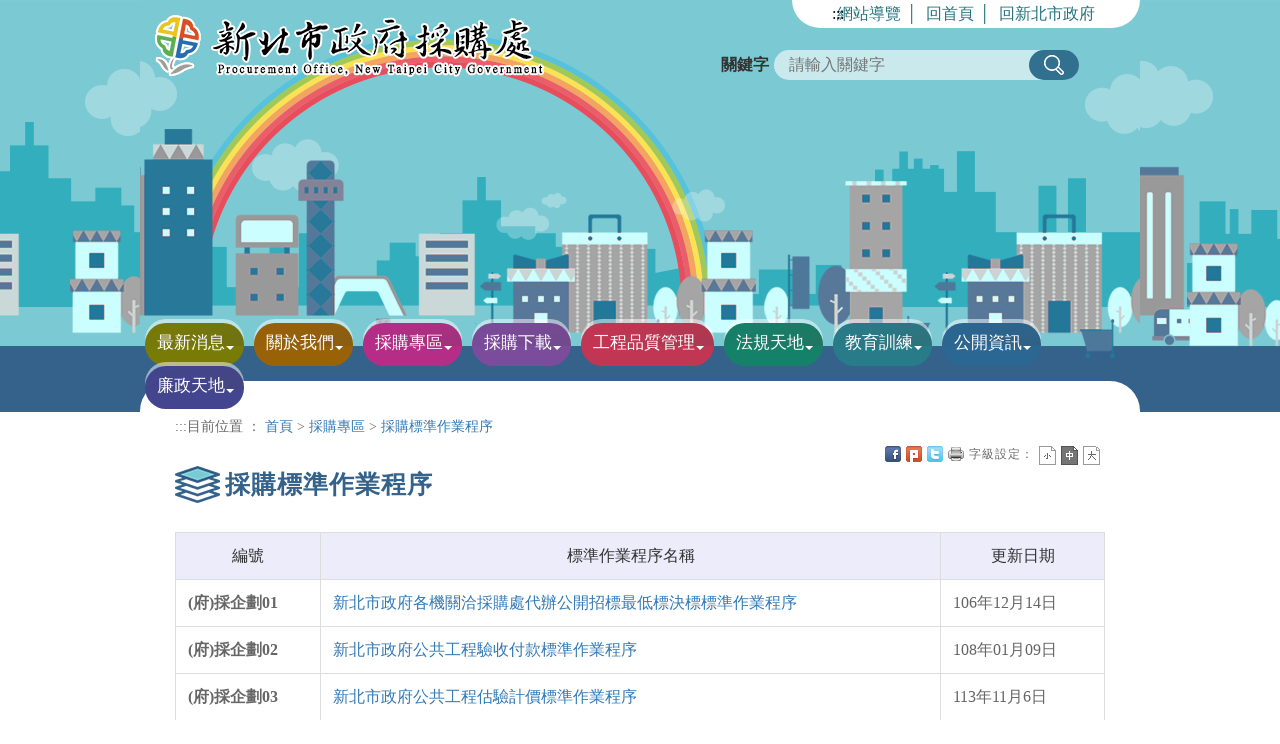

--- FILE ---
content_type: text/html; charset=utf-8
request_url: https://www.cop.ntpc.gov.tw/home.jsp?id=4941bfa3d64b3bfd
body_size: 73540
content:









<!DOCTYPE html>
<html lang="zh-tw">
<head>
<meta http-equiv="Content-Type" content="text/html; charset=UTF-8">
<meta charset="utf-8">
<meta http-equiv="X-UA-Compatible" content="IE=edge">
<meta name="viewport" content="width=device-width, initial-scale=1">
<META HTTP-EQUIV="PRAGMA" CONTENT="NO-CACHE">
<META HTTP-EQUIV="EXPIRES" CONTENT="0">
<META HTTP-EQUIV="CACHE-CONTROL" CONTENT="NO-CACHE">
<!-- 上述3个meta标签*必须*放在最前面，任何其他内容都*必须*跟随其后！ -->
<title>&#x63a1;&#x8cfc;&#x6a19;&#x6e96;&#x4f5c;&#x696d;&#x7a0b;&#x5e8f;-新北市政府採購處</title>
<meta property="og:title" content="&#x63a1;&#x8cfc;&#x6a19;&#x6e96;&#x4f5c;&#x696d;&#x7a0b;&#x5e8f;" />
<!-- 分類檢索 -->











<meta name="DC.Title" content="&#x63a1;&#x8cfc;&#x6a19;&#x6e96;&#x4f5c;&#x696d;&#x7a0b;&#x5e8f;">
	<meta name="DC.Creator" content="&#x65b0;&#x5317;&#x5e02;&#x653f;&#x5e9c;&#x63a1;&#x8cfc;&#x8655;">
	<meta name="DC.Subject" content="&#x63a1;&#x8cfc;&#x6a19;&#x6e96;&#x4f5c;&#x696d;&#x7a0b;&#x5e8f;">
	<meta name="DC.Description" content="&#x63a1;&#x8cfc;&#x6a19;&#x6e96;&#x4f5c;&#x696d;&#x7a0b;&#x5e8f;">
	<meta name="DC.Publisher" content="&#x65b0;&#x5317;&#x5e02;&#x653f;&#x5e9c;&#x63a1;&#x8cfc;&#x8655;">
	<meta name="DC.Contributor" content="">
	<meta name="DC.Date" content="2018-07-31 11&#x3a;16&#x3a;31.0">
	<meta name="DC.Type" content="&#x6587;&#x5b57;&#x5f71;&#x97f3;">
	<meta name="DC.Format" content="html">
	<meta name="DC.Identifier" content="2.16.886.101.90026.2">
	<meta name="DC.Relation" content="&#x65b0;&#x5317;&#x5e02;&#x653f;&#x5e9c;&#x63a1;&#x8cfc;&#x8655;">
	<meta name="DC.Source" content="&#x65b0;&#x5317;&#x5e02;&#x653f;&#x5e9c;&#x63a1;&#x8cfc;&#x8655;">
	<meta name="DC.Language" content="&#x4e2d;&#x6587;">
	<meta name="DC.coverage" content="">
	<meta name="DC.Rights" content="&#x65b0;&#x5317;&#x5e02;&#x653f;&#x5e9c;&#x63a1;&#x8cfc;&#x8655;">
	<meta name="Category.Theme" content="900">
	<meta name="Category.Cake" content="J00">
	<meta name="Category.Service" content="I00">
	<meta name="keywords" content="&#x65b0;&#x5317;&#x5e02;&#x653f;&#x5e9c;&#x63a1;&#x8cfc;&#x8655;">

	





	

<!-- Bootstrap core CSS -->
<link href="js/bootstrap-3.3.5-dist/css/bootstrap.min.css" rel="stylesheet" type="text/css">
<!-------------nav------------------>
<link rel="stylesheet" href="js/responsive-nav.js-master/responsive-nav.css">
<script src="js/responsive-nav.js-master/responsive-nav.js"></script>
<!-- CSS -->
<link href="css/reset.css?d=21 Jan 2026 03:35:02 GMT" rel="stylesheet" type="text/css">
<link href="css/style.css?d=21 Jan 2026 03:35:02 GMT" rel="stylesheet" type="text/css">
<link href="css/style_rwd.css?d=21 Jan 2026 03:35:02 GMT" rel="stylesheet" type="text/css">
<!-- SmartMenus jQuery Bootstrap Addon CSS -->
<link href="js/smartmenus-1.0.0/addons/bootstrap/jquery.smartmenus.bootstrap.css" rel="stylesheet">
<!-------slick---------->
<link rel="stylesheet" type="text/css" href="js/slick-1.6.0/slick/slick.css">
<link rel="stylesheet" type="text/css" href="js/slick-1.6.0/slick/slick-theme.css">
<!--------fat------------------>
<link rel="stylesheet" href="js/jquery-ui-1.11.4/jquery-ui-1.11.4/themes/base/all.css">
<script src="js/jquery-ui-1.11.4/jquery-ui-1.11.4/external/jquery/jquery.js"></script>
<!-----hover------->
<link rel="stylesheet" type="text/css" href="js/hover/css/normalize.css" />
<script async src="https://www.googletagmanager.com/gtag/js?id=G-GVNV12ENE6"></script>
<script>
    window.dataLayer = window.dataLayer || [];
    function gtag(){dataLayer.push(arguments);}
    gtag('js', new Date());
    gtag('config', 'G-GVNV12ENE6');
</script>

<link rel="stylesheet" type="text/css" href="css/ap.css">
<link rel="stylesheet" type="text/css" href="css/template.css">
<link rel="shortcut icon" href="https://www.cop.ntpc.gov.tw/ntpc.ico" />
</head>
<body class="home">
<div class="into">
<a href="#accesskey" tabindex="1" title="進入內容區塊" id="accesskey_u">進入內容區塊</a>
</div>
<div class="container"> 
<!----------上方資訊------------> 
<div class="top">
	 
<h1>
	<a href="index.jsp" title="新北市政府採購處">

	<img src="/uploaddowndoc?file=autosite/201808021359230.png&filedisplay=logo.png&flag=pic" alt="新北市政府採購處">
	
 </a></h1>   
    
 
		<img src="images/all/banner.png" alt="形象圖">
		
 		
 </div>  
<!-------------主選單------------->  






<script id="scriptOut">
function easySearch() {
	document.googlesearch.submit();
}
//點閱率(Menu)
function read(menuid) {
	  $.ajax({
		  url: "ap/updatenumber_menu.jsp",
		  type: "POST",
		  data: "menuid=" + menuid 
	  });
}	 
</script>
<div class="menu_box">
    <div class="navbar navbar-default" role="navigation">
      <div class="navbar-header">
        <button type="button" class="navbar-toggle" data-toggle="collapse" data-target=".navbar-collapse"> <span class="sr-only">Toggle navigation</span> <span class="icon-bar"></span> <span class="icon-bar"></span> <span class="icon-bar"></span> </button>
      </div>
      <div class="navbar-collapse collapse"> 
        <!-------------toplink--------------> 
        <div class="top_link"><a href="#" accesskey="u" class="accesskey" title="上方資訊">:::</a><a href="home.jsp?id=4d3574c6b0b14630" title="網站導覽">網站導覽</a>│ <a href="index.jsp" title="回首頁">回首頁</a>│ <a href="https://www.ntpc.gov.tw" title="回新北市政府(另開視窗)" target="_blank" rel="noopener noreferrer">回新北市政府</a></div>
        <!-------------搜尋-------------->
        <div class="search_box">
    <form  id="cse-search-box" action="https://www.google.com/cse" name="googlesearch" target="_blank">
<input type="hidden" name="cx" value="016380057275113010077:tdvotcmwyeu" />
          <div class="keyin"><label for="q">關鍵字</label>
            <input name="q" id="q" type="text" value="" placeholder="請輸入關鍵字">
              <input name="搜尋" type="button" value="搜尋"  onclick="easySearch()" onkeypress="" title="搜尋(另開新視窗)">
			 <noscript>您的瀏覽器不支援JavaScript功能，若網頁功能無法正常使用時，請開啟瀏覽器JavaScript狀態</noscript>
          </div>
    </form>
        </div>
        
                    			<meta http-equiv="Content-Type" content="text/html; charset=UTF-8"> <ul class="nav navbar-nav"><li class="n01"><a href="home.jsp&#x3f;id&#x3d;c94a1cc307126238" onclick="javascript:read('c94a1cc307126238')" onkeypress="javascript:read('c94a1cc307126238')"  title="&#x6700;&#x65b0;&#x6d88;&#x606f;" target="_self" ><h2>&#x6700;&#x65b0;&#x6d88;&#x606f;</h2></a> <span class="caret"></span><ul  class="dropdown-menu"><li><a href="home.jsp&#x3f;id&#x3d;d127e0ce0f4f407b" onclick="javascript:read('d127e0ce0f4f407b')" onkeypress="javascript:read('d127e0ce0f4f407b')"  title="&#x4f48;&#x544a;&#x6b04;" target="_self" >&#x4f48;&#x544a;&#x6b04;</a></li><li><a href="home.jsp&#x3f;id&#x3d;8c4540120c916d8b" onclick="javascript:read('8c4540120c916d8b')" onkeypress="javascript:read('8c4540120c916d8b')"  title="&#x6d3b;&#x52d5;&#x8a0a;&#x606f;" target="_self" >&#x6d3b;&#x52d5;&#x8a0a;&#x606f;</a></li><li><a href="home.jsp&#x3f;id&#x3d;69aaea7a71818a80" onclick="javascript:read('69aaea7a71818a80')" onkeypress="javascript:read('69aaea7a71818a80')"  title="&#x6d3b;&#x52d5;&#x82b1;&#x7d6e;" target="_self" >&#x6d3b;&#x52d5;&#x82b1;&#x7d6e;</a></li><li><a href="home.jsp&#x3f;id&#x3d;9a82909484ee3b60" onclick="javascript:read('9a82909484ee3b60')" onkeypress="javascript:read('9a82909484ee3b60')"  title="&#x4fc3;&#x53c3;&#x96fb;&#x5b50;&#x5831;" target="_self" >&#x4fc3;&#x53c3;&#x96fb;&#x5b50;&#x5831;</a></li><li><a href="home.jsp&#x3f;id&#x3d;e32fc9bbd6f35420" onclick="javascript:read('e32fc9bbd6f35420')" onkeypress="javascript:read('e32fc9bbd6f35420')"  title="&#x5fb5;&#x624d;&#x8cc7;&#x8a0a;" target="_self" >&#x5fb5;&#x624d;&#x8cc7;&#x8a0a;</a></li></ul></li><li class="n02"><a href="home.jsp&#x3f;id&#x3d;5afc03e40d8c7154" onclick="javascript:read('5afc03e40d8c7154')" onkeypress="javascript:read('5afc03e40d8c7154')"  title="&#x95dc;&#x65bc;&#x6211;&#x5011;" target="_self" ><h2>&#x95dc;&#x65bc;&#x6211;&#x5011;</h2></a> <span class="caret"></span><ul  class="dropdown-menu"><li><a href="home.jsp&#x3f;id&#x3d;b53646fbee8d8864" onclick="javascript:read('b53646fbee8d8864')" onkeypress="javascript:read('b53646fbee8d8864')"  title="&#x6210;&#x7acb;&#x5b97;&#x65e8;" target="_self" >&#x6210;&#x7acb;&#x5b97;&#x65e8;</a></li><li><a href="home.jsp&#x3f;id&#x3d;72d11405ac902ac4" onclick="javascript:read('72d11405ac902ac4')" onkeypress="javascript:read('72d11405ac902ac4')"  title="&#x7d44;&#x7e54;&#x7c21;&#x4ecb;" target="_self" >&#x7d44;&#x7e54;&#x7c21;&#x4ecb;</a></li><li><a href="home.jsp&#x3f;id&#x3d;aa967983e02a861f" onclick="javascript:read('aa967983e02a861f')" onkeypress="javascript:read('aa967983e02a861f')"  title="&#x8655;&#x9577;&#x7c21;&#x4ecb;" target="_self" >&#x8655;&#x9577;&#x7c21;&#x4ecb;</a></li><li><a href="home.jsp&#x3f;id&#x3d;8b767bd17dc29316" onclick="javascript:read('8b767bd17dc29316')" onkeypress="javascript:read('8b767bd17dc29316')"  title="&#x63a1;&#x8cfc;&#x5e74;&#x520a;" target="_self" >&#x63a1;&#x8cfc;&#x5e74;&#x520a;</a></li><li><a href="home.jsp&#x3f;id&#x3d;6fed0da13b535525" onclick="javascript:read('6fed0da13b535525')" onkeypress="javascript:read('6fed0da13b535525')"  title="&#x7d44;&#x7e54;&#x9858;&#x666f;" target="_self" >&#x7d44;&#x7e54;&#x9858;&#x666f;</a></li><li><a href="home.jsp&#x3f;id&#x3d;e15df33d3d93728f" onclick="javascript:read('e15df33d3d93728f')" onkeypress="javascript:read('e15df33d3d93728f')"  title="&#x806f;&#x7d61;&#x65b9;&#x5f0f;" target="_self" >&#x806f;&#x7d61;&#x65b9;&#x5f0f;</a></li></ul></li><li class="n03"><a href="home.jsp&#x3f;id&#x3d;8776589f27d974f8" onclick="javascript:read('8776589f27d974f8')" onkeypress="javascript:read('8776589f27d974f8')"  title="&#x63a1;&#x8cfc;&#x5c08;&#x5340;" target="_self" ><h2>&#x63a1;&#x8cfc;&#x5c08;&#x5340;</h2></a> <span class="caret"></span><ul  class="dropdown-menu"><li><a href="home.jsp&#x3f;id&#x3d;4941bfa3d64b3bfd" onclick="javascript:read('4941bfa3d64b3bfd')" onkeypress="javascript:read('4941bfa3d64b3bfd')"  title="&#x63a1;&#x8cfc;&#x6a19;&#x6e96;&#x4f5c;&#x696d;&#x7a0b;&#x5e8f;" target="_self" >&#x63a1;&#x8cfc;&#x6a19;&#x6e96;&#x4f5c;&#x696d;&#x7a0b;&#x5e8f;</a></li><li><a href="home.jsp&#x3f;id&#x3d;3a22ad251d23c6c5" onclick="javascript:read('3a22ad251d23c6c5')" onkeypress="javascript:read('3a22ad251d23c6c5')"  title="&#x63a1;&#x8cfc;&#x5167;&#x90e8;&#x63a7;&#x5236;&#x5c08;&#x5340;" target="_self" >&#x63a1;&#x8cfc;&#x5167;&#x90e8;&#x63a7;&#x5236;&#x5c08;&#x5340;</a></li><li><a href="home.jsp&#x3f;id&#x3d;0c69de209c17e5c4" onclick="javascript:read('0c69de209c17e5c4')" onkeypress="javascript:read('0c69de209c17e5c4')"  title="&#x5e38;&#x898b;&#x554f;&#x7b54;" target="_self" >&#x5e38;&#x898b;&#x554f;&#x7b54;</a></li><li><a href="home.jsp&#x3f;id&#x3d;4fae2e3470ce3aca" onclick="javascript:read('4fae2e3470ce3aca')" onkeypress="javascript:read('4fae2e3470ce3aca')"  title="&#x63a1;&#x8cfc;&#x7d71;&#x8a08;" target="_self" >&#x63a1;&#x8cfc;&#x7d71;&#x8a08;</a></li><li><a href="home.jsp&#x3f;id&#x3d;f06672ba2aadbd3c" onclick="javascript:read('f06672ba2aadbd3c')" onkeypress="javascript:read('f06672ba2aadbd3c')"  title="&#x63a1;&#x8cfc;E&#x5316;" target="_self" >&#x63a1;&#x8cfc;E&#x5316;</a><span class="caret"></span> <ul class="dropdown-menu"><li><a href="home.jsp&#x3f;id&#x3d;d807b8f840c41169" onclick="javascript:read('d807b8f840c41169')" onkeypress="javascript:read('d807b8f840c41169')"  title="&#x6a5f;&#x95dc;&#x5340;" target="_self" >&#x6a5f;&#x95dc;&#x5340;</a></li><li  class="end"><a href="http&#x3a;&#x2f;&#x2f;web.pcc.gov.tw&#x2f;pishtml&#x2f;pisindex.html" onclick="javascript:read('c1d52032a563192f')" onkeypress="javascript:read('c1d52032a563192f')"  title="&#x5ee0;&#x5546;&#x5340;&#x28;&#x53e6;&#x958b;&#x8996;&#x7a97;&#x29;" target="_blank" rel="noopener noreferrer">&#x5ee0;&#x5546;&#x5340;</a></li></ul></li><li><a href="https&#x3a;&#x2f;&#x2f;pcic.pcc.gov.tw&#x2f;pwc-web&#x2f;service&#x2f;mrpHome" onclick="javascript:read('0e5a1b2e43639bf0')" onkeypress="javascript:read('0e5a1b2e43639bf0')"  title="&#x516c;&#x5171;&#x5de5;&#x7a0b;&#x50f9;&#x683c;&#x8cc7;&#x6599;&#x5eab;&#x28;&#x53e6;&#x958b;&#x8996;&#x7a97;&#x29;" target="_blank" rel="noopener noreferrer">&#x516c;&#x5171;&#x5de5;&#x7a0b;&#x50f9;&#x683c;&#x8cc7;&#x6599;&#x5eab;</a></li><li><a href="https&#x3a;&#x2f;&#x2f;pcic.pcc.gov.tw&#x2f;pwc-web&#x2f;service&#x2f;tec0404" onclick="javascript:read('761cdedbee8b6318')" onkeypress="javascript:read('761cdedbee8b6318')"  title="&#x71df;&#x5efa;&#x7269;&#x50f9;&#x28;&#x53e6;&#x958b;&#x8996;&#x7a97;&#x29;" target="_blank" rel="noopener noreferrer">&#x71df;&#x5efa;&#x7269;&#x50f9;</a></li><li><a href="home.jsp&#x3f;id&#x3d;4448a69be9753ff4" onclick="javascript:read('4448a69be9753ff4')" onkeypress="javascript:read('4448a69be9753ff4')"  title="&#x552e;&#x6a19;&#x7a97;&#x53e3;" target="_self" >&#x552e;&#x6a19;&#x7a97;&#x53e3;</a></li></ul></li><li class="n04"><a href="home.jsp&#x3f;id&#x3d;3cea4f1df889351e" onclick="javascript:read('3cea4f1df889351e')" onkeypress="javascript:read('3cea4f1df889351e')"  title="&#x63a1;&#x8cfc;&#x4e0b;&#x8f09;" target="_self" ><h2>&#x63a1;&#x8cfc;&#x4e0b;&#x8f09;</h2></a> <span class="caret"></span><ul  class="dropdown-menu"><li><a href="home.jsp&#x3f;id&#x3d;e0f628ad936f6de3" onclick="javascript:read('e0f628ad936f6de3')" onkeypress="javascript:read('e0f628ad936f6de3')"  title="&#x62db;&#x6a19;&#x6587;&#x4ef6;&#x7bc4;&#x672c;" target="_self" >&#x62db;&#x6a19;&#x6587;&#x4ef6;&#x7bc4;&#x672c;</a></li><li><a href="home.jsp&#x3f;id&#x3d;af4f5c98e2488b5d" onclick="javascript:read('af4f5c98e2488b5d')" onkeypress="javascript:read('af4f5c98e2488b5d')"  title="&#x7533;&#x8acb;&#x4ee3;&#x8fa6;&#x63a1;&#x8cfc;&#x6587;&#x4ef6;" target="_self" >&#x7533;&#x8acb;&#x4ee3;&#x8fa6;&#x63a1;&#x8cfc;&#x6587;&#x4ef6;</a></li><li><a href="home.jsp&#x3f;id&#x3d;eb99d34af4f4ff80" onclick="javascript:read('eb99d34af4f4ff80')" onkeypress="javascript:read('eb99d34af4f4ff80')"  title="&#x7c3d;&#x7a3f;&#x7bc4;&#x4f8b;&#x28;&#x58d3;&#x7e2e;&#x6a94;&#x29;" target="_self" >&#x7c3d;&#x7a3f;&#x7bc4;&#x4f8b;&#x28;&#x58d3;&#x7e2e;&#x6a94;&#x29;</a></li><li><a href="home.jsp&#x3f;id&#x3d;ca11f6fbd52e6cd5" onclick="javascript:read('ca11f6fbd52e6cd5')" onkeypress="javascript:read('ca11f6fbd52e6cd5')"  title="3&#x4ee3;&#x653f;&#x5e9c;&#x96fb;&#x5b50;&#x63a1;&#x8cfc;&#x7db2;&#x76f8;&#x95dc;&#x6a94;&#x6848;" target="_self" >3&#x4ee3;&#x653f;&#x5e9c;&#x96fb;&#x5b50;&#x63a1;&#x8cfc;&#x7db2;&#x76f8;&#x95dc;&#x6a94;&#x6848;</a></li><li><a href="home.jsp&#x3f;id&#x3d;4e25ee16b8e85f36" onclick="javascript:read('4e25ee16b8e85f36')" onkeypress="javascript:read('4e25ee16b8e85f36')"  title="&#x5176;&#x5b83;&#x28;&#x542b;BIM&#x29;" target="_self" >&#x5176;&#x5b83;&#x28;&#x542b;BIM&#x29;</a></li></ul></li><li class="n05"><a href="home.jsp&#x3f;id&#x3d;539cf4c866b6c711" onclick="javascript:read('539cf4c866b6c711')" onkeypress="javascript:read('539cf4c866b6c711')"  title="&#x5de5;&#x7a0b;&#x54c1;&#x8cea;&#x7ba1;&#x7406;" target="_self" ><h2>&#x5de5;&#x7a0b;&#x54c1;&#x8cea;&#x7ba1;&#x7406;</h2></a> <span class="caret"></span><ul  class="dropdown-menu"><li><a href="home.jsp&#x3f;id&#x3d;adbb16502b55a98a" onclick="javascript:read('adbb16502b55a98a')" onkeypress="javascript:read('adbb16502b55a98a')"  title="&#x5de5;&#x7a0b;&#x54c1;&#x8cea;&#x7ba1;&#x7406;&#x76f8;&#x95dc;&#x898f;&#x5b9a;" target="_self" >&#x5de5;&#x7a0b;&#x54c1;&#x8cea;&#x7ba1;&#x7406;&#x76f8;&#x95dc;&#x898f;&#x5b9a;</a><span class="caret"></span> <ul class="dropdown-menu"><li><a href="home.jsp&#x3f;id&#x3d;554fc298d2f50600" onclick="javascript:read('554fc298d2f50600')" onkeypress="javascript:read('554fc298d2f50600')"  title="&#x54c1;&#x8cea;&#x7ba1;&#x7406;&#x6cd5;&#x898f;" target="_self" >&#x54c1;&#x8cea;&#x7ba1;&#x7406;&#x6cd5;&#x898f;</a></li><li><a href="home.jsp&#x3f;id&#x3d;dfbe44de0173fda1" onclick="javascript:read('dfbe44de0173fda1')" onkeypress="javascript:read('dfbe44de0173fda1')"  title="&#x54c1;&#x8cea;&#x7ba1;&#x7406;&#x76f8;&#x95dc;&#x51fd;&#x91cb;" target="_self" >&#x54c1;&#x8cea;&#x7ba1;&#x7406;&#x76f8;&#x95dc;&#x51fd;&#x91cb;</a></li><li  class="end"><a href="home.jsp&#x3f;id&#x3d;d974860923cf5c2f" onclick="javascript:read('d974860923cf5c2f')" onkeypress="javascript:read('d974860923cf5c2f')"  title="&#x54c1;&#x8cea;&#x7ba1;&#x7406;&#x53c3;&#x8003;&#x6587;&#x737b;" target="_self" >&#x54c1;&#x8cea;&#x7ba1;&#x7406;&#x53c3;&#x8003;&#x6587;&#x737b;</a></li></ul></li><li><a href="home.jsp&#x3f;id&#x3d;2d948011cfea5c5b" onclick="javascript:read('2d948011cfea5c5b')" onkeypress="javascript:read('2d948011cfea5c5b')"  title="&#x5de5;&#x7a0b;&#x65bd;&#x5de5;&#x67e5;&#x6838;" target="_self" >&#x5de5;&#x7a0b;&#x65bd;&#x5de5;&#x67e5;&#x6838;</a><span class="caret"></span> <ul class="dropdown-menu"><li><a href="home.jsp&#x3f;id&#x3d;f57762b740db24e7" onclick="javascript:read('f57762b740db24e7')" onkeypress="javascript:read('f57762b740db24e7')"  title="&#x67e5;&#x6838;&#x6848;&#x4ef6;&#x7d71;&#x8a08;" target="_self" >&#x67e5;&#x6838;&#x6848;&#x4ef6;&#x7d71;&#x8a08;</a></li><li><a href="home.jsp&#x3f;id&#x3d;e837ee31c63180d3" onclick="javascript:read('e837ee31c63180d3')" onkeypress="javascript:read('e837ee31c63180d3')"  title="&#x65bd;&#x5de5;&#x54c1;&#x8cea;&#x7bc4;&#x672c;&#x8868;&#x55ae;" target="_self" >&#x65bd;&#x5de5;&#x54c1;&#x8cea;&#x7bc4;&#x672c;&#x8868;&#x55ae;</a></li><li><a href="home.jsp&#x3f;id&#x3d;2838c99ae3b46b5f" onclick="javascript:read('2838c99ae3b46b5f')" onkeypress="javascript:read('2838c99ae3b46b5f')"  title="&#x5e38;&#x898b;&#x7f3a;&#x5931;&#x53ca;&#x56e0;&#x61c9;&#x5c0d;&#x7b56;" target="_self" >&#x5e38;&#x898b;&#x7f3a;&#x5931;&#x53ca;&#x56e0;&#x61c9;&#x5c0d;&#x7b56;</a></li><li  class="end"><a href="home.jsp&#x3f;id&#x3d;a4b1ba096c8bf104" onclick="javascript:read('a4b1ba096c8bf104')" onkeypress="javascript:read('a4b1ba096c8bf104')"  title="&#x516c;&#x5171;&#x5de5;&#x7a0b;&#x54c1;&#x8cea;&#x7ba1;&#x7406;&#x8cc7;&#x8a0a;&#x7cfb;&#x7d71;" target="_self" >&#x516c;&#x5171;&#x5de5;&#x7a0b;&#x54c1;&#x8cea;&#x7ba1;&#x7406;&#x8cc7;&#x8a0a;&#x7cfb;&#x7d71;</a></li></ul></li><li><a href="home.jsp&#x3f;id&#x3d;1ee324bfb5e44418" onclick="javascript:read('1ee324bfb5e44418')" onkeypress="javascript:read('1ee324bfb5e44418')"  title="&#x5168;&#x6c11;&#x7763;&#x5de5; " target="_self" >&#x5168;&#x6c11;&#x7763;&#x5de5; </a><span class="caret"></span> <ul class="dropdown-menu"><li><a href="home.jsp&#x3f;id&#x3d;3bd1e5a549243b43" onclick="javascript:read('3bd1e5a549243b43')" onkeypress="javascript:read('3bd1e5a549243b43')"  title="&#x7ba1;&#x5236;&#x8003;&#x6838;&#x4f5c;&#x696d;&#x8981;&#x9ede;" target="_self" >&#x7ba1;&#x5236;&#x8003;&#x6838;&#x4f5c;&#x696d;&#x8981;&#x9ede;</a></li><li><a href="home.jsp&#x3f;id&#x3d;2d77083c299dfb04" onclick="javascript:read('2d77083c299dfb04')" onkeypress="javascript:read('2d77083c299dfb04')"  title="&#x6848;&#x4ef6;&#x7d71;&#x8a08;" target="_self" >&#x6848;&#x4ef6;&#x7d71;&#x8a08;</a></li><li><a href="home.jsp&#x3f;id&#x3d;0f6d355c91ac254b" onclick="javascript:read('0f6d355c91ac254b')" onkeypress="javascript:read('0f6d355c91ac254b')"  title="&#x5168;&#x6c11;&#x76e3;&#x7763;&#x516c;&#x5171;&#x5de5;&#x7a0b;" target="_self" >&#x5168;&#x6c11;&#x76e3;&#x7763;&#x516c;&#x5171;&#x5de5;&#x7a0b;</a></li><li  class="end"><a href="home.jsp&#x3f;id&#x3d;626b55e7122050f7" onclick="javascript:read('626b55e7122050f7')" onkeypress="javascript:read('626b55e7122050f7')"  title="&#x6eff;&#x610f;&#x5ea6;&#x6848;&#x4f8b;&#x5ba3;&#x5c0e;" target="_self" >&#x6eff;&#x610f;&#x5ea6;&#x6848;&#x4f8b;&#x5ba3;&#x5c0e;</a></li></ul></li><li><a href="home.jsp&#x3f;id&#x3d;20207a12125b0458" onclick="javascript:read('20207a12125b0458')" onkeypress="javascript:read('20207a12125b0458')"  title="&#x5de5;&#x7a0b;&#x512a;&#x8cea;&#x734e; " target="_self" >&#x5de5;&#x7a0b;&#x512a;&#x8cea;&#x734e; </a><span class="caret"></span> <ul class="dropdown-menu"><li><a href="home.jsp&#x3f;id&#x3d;03cdabcc7e989310" onclick="javascript:read('03cdabcc7e989310')" onkeypress="javascript:read('03cdabcc7e989310')"  title="&#x65b0;&#x5317;&#x5e02;&#x653f;&#x5e9c;&#x516c;&#x5171;&#x5de5;&#x7a0b;&#x512a;&#x8cea;&#x734e;&#x8a55;&#x9078;&#x53ca;&#x734e;&#x52f5;&#x4f5c;&#x696d;&#x8981;&#x9ede;" target="_self" >&#x65b0;&#x5317;&#x5e02;&#x653f;&#x5e9c;&#x516c;&#x5171;&#x5de5;&#x7a0b;&#x512a;&#x8cea;&#x734e;&#x8a55;&#x9078;&#x53ca;&#x734e;&#x52f5;&#x4f5c;&#x696d;&#x8981;&#x9ede;</a></li><li><a href="home.jsp&#x3f;id&#x3d;c8529e1525d82126" onclick="javascript:read('c8529e1525d82126')" onkeypress="javascript:read('c8529e1525d82126')"  title="&#x4f5c;&#x696d;&#x6d41;&#x7a0b;" target="_self" >&#x4f5c;&#x696d;&#x6d41;&#x7a0b;</a></li><li><a href="home.jsp&#x3f;id&#x3d;21109602ff92db93" onclick="javascript:read('21109602ff92db93')" onkeypress="javascript:read('21109602ff92db93')"  title="&#x8a55;&#x9078;&#x8868;&#x683c;&#x4e0b;&#x8f09;" target="_self" >&#x8a55;&#x9078;&#x8868;&#x683c;&#x4e0b;&#x8f09;</a></li><li><a href="home.jsp&#x3f;id&#x3d;cfc1d1d11fb9e723" onclick="javascript:read('cfc1d1d11fb9e723')" onkeypress="javascript:read('cfc1d1d11fb9e723')"  title="&#x672c;&#x5e9c;&#x512a;&#x8cea;&#x734e;&#x5f97;&#x734e;&#x540d;&#x55ae;" target="_self" >&#x672c;&#x5e9c;&#x512a;&#x8cea;&#x734e;&#x5f97;&#x734e;&#x540d;&#x55ae;</a></li><li><a href="home.jsp&#x3f;id&#x3d;c685a7696e64fe40" onclick="javascript:read('c685a7696e64fe40')" onkeypress="javascript:read('c685a7696e64fe40')"  title="&#x9812;&#x734e;&#x5be6;&#x9304;" target="_self" >&#x9812;&#x734e;&#x5be6;&#x9304;</a></li><li  class="end"><a href="home.jsp&#x3f;id&#x3d;3dd334a77c88bfd6" onclick="javascript:read('3dd334a77c88bfd6')" onkeypress="javascript:read('3dd334a77c88bfd6')"  title="&#x672c;&#x5e9c;&#x512a;&#x8cea;&#x734e;-&#x500b;&#x4eba;&#x8ca2;&#x737b;&#x734e;&#x5f97;&#x734e;&#x4eba;&#x54e1;" target="_self" >&#x672c;&#x5e9c;&#x512a;&#x8cea;&#x734e;-&#x500b;&#x4eba;&#x8ca2;&#x737b;&#x734e;&#x5f97;&#x734e;&#x4eba;&#x54e1;</a></li></ul></li><li><a href="home.jsp&#x3f;id&#x3d;835861ca7b2f623a" onclick="javascript:read('835861ca7b2f623a')" onkeypress="javascript:read('835861ca7b2f623a')"  title="&#x5de5;&#x7a0b;&#x91d1;&#x8cea;&#x734e;" target="_self" >&#x5de5;&#x7a0b;&#x91d1;&#x8cea;&#x734e;</a><span class="caret"></span> <ul class="dropdown-menu"><li><a href="home.jsp&#x3f;id&#x3d;b2ff21fbcb234003" onclick="javascript:read('b2ff21fbcb234003')" onkeypress="javascript:read('b2ff21fbcb234003')"  title="&#x516c;&#x5171;&#x5de5;&#x7a0b;&#x91d1;&#x8cea;&#x734e;&#x9812;&#x767c;&#x4f5c;&#x696d;&#x8981;&#x9ede;" target="_self" >&#x516c;&#x5171;&#x5de5;&#x7a0b;&#x91d1;&#x8cea;&#x734e;&#x9812;&#x767c;&#x4f5c;&#x696d;&#x8981;&#x9ede;</a></li><li><a href="https&#x3a;&#x2f;&#x2f;www.pcc.gov.tw&#x2f;content&#x2f;list&#x3f;eid&#x3d;8624&amp;lang&#x3d;1" onclick="javascript:read('274b37750a0ba621')" onkeypress="javascript:read('274b37750a0ba621')"  title="&#x6b77;&#x5c46;&#x516c;&#x5171;&#x5de5;&#x7a0b;&#x91d1;&#x8cea;&#x734e;&#x5f97;&#x734e;&#x540d;&#x55ae;&#x28;&#x53e6;&#x958b;&#x8996;&#x7a97;&#x29;" target="_blank" rel="noopener noreferrer">&#x6b77;&#x5c46;&#x516c;&#x5171;&#x5de5;&#x7a0b;&#x91d1;&#x8cea;&#x734e;&#x5f97;&#x734e;&#x540d;&#x55ae;</a></li><li  class="end"><a href="home.jsp&#x3f;id&#x3d;ba85df57eaf29096" onclick="javascript:read('ba85df57eaf29096')" onkeypress="javascript:read('ba85df57eaf29096')"  title="&#x672c;&#x5e02;&#x516c;&#x5171;&#x5de5;&#x7a0b;&#x91d1;&#x8cea;&#x734e;&#x5f97;&#x734e;&#x540d;&#x55ae;" target="_self" >&#x672c;&#x5e02;&#x516c;&#x5171;&#x5de5;&#x7a0b;&#x91d1;&#x8cea;&#x734e;&#x5f97;&#x734e;&#x540d;&#x55ae;</a></li></ul></li><li><a href="home.jsp&#x3f;id&#x3d;56de9066ec3d1da5" onclick="javascript:read('56de9066ec3d1da5')" onkeypress="javascript:read('56de9066ec3d1da5')"  title="&#x5de5;&#x7a0b;&#x57f7;&#x884c;&#x7e3e;&#x6548; " target="_self" >&#x5de5;&#x7a0b;&#x57f7;&#x884c;&#x7e3e;&#x6548; </a><span class="caret"></span> <ul class="dropdown-menu"><li><a href="home.jsp&#x3f;id&#x3d;ffb7a5546a4ef474" onclick="javascript:read('ffb7a5546a4ef474')" onkeypress="javascript:read('ffb7a5546a4ef474')"  title="&#x5de5;&#x7a0b;&#x57f7;&#x884c;&#x7e3e;&#x6548;&#x8a55;&#x6838;&#x5f97;&#x734e;&#x540d;&#x55ae;" target="_self" >&#x5de5;&#x7a0b;&#x57f7;&#x884c;&#x7e3e;&#x6548;&#x8a55;&#x6838;&#x5f97;&#x734e;&#x540d;&#x55ae;</a></li><li  class="end"><a href="home.jsp&#x3f;id&#x3d;641fc56f05695c8d" onclick="javascript:read('641fc56f05695c8d')" onkeypress="javascript:read('641fc56f05695c8d')"  title="&#x9812;&#x734e;&#x5be6;&#x9304;" target="_self" >&#x9812;&#x734e;&#x5be6;&#x9304;</a></li></ul></li></ul></li><li class="n06"><a href="home.jsp&#x3f;id&#x3d;84166b62799c28aa" onclick="javascript:read('84166b62799c28aa')" onkeypress="javascript:read('84166b62799c28aa')"  title="&#x6cd5;&#x898f;&#x5929;&#x5730;" target="_self" ><h2>&#x6cd5;&#x898f;&#x5929;&#x5730;</h2></a> <span class="caret"></span><ul  class="dropdown-menu"><li><a href="home.jsp&#x3f;id&#x3d;703cd03eb5e556a0" onclick="javascript:read('703cd03eb5e556a0')" onkeypress="javascript:read('703cd03eb5e556a0')"  title="&#x63a1;&#x8cfc;&#x985e;" target="_self" >&#x63a1;&#x8cfc;&#x985e;</a></li><li><a href="home.jsp&#x3f;id&#x3d;edb3530183e1532c" onclick="javascript:read('edb3530183e1532c')" onkeypress="javascript:read('edb3530183e1532c')"  title="&#x5de5;&#x7a0b;&#x54c1;&#x7ba1;&#x985e;" target="_self" >&#x5de5;&#x7a0b;&#x54c1;&#x7ba1;&#x985e;</a></li><li><a href="home.jsp&#x3f;id&#x3d;4bb46f3916aa92d4" onclick="javascript:read('4bb46f3916aa92d4')" onkeypress="javascript:read('4bb46f3916aa92d4')"  title="&#x4fc3;&#x53c3;&#x985e;" target="_self" >&#x4fc3;&#x53c3;&#x985e;</a></li><li><a href="home.jsp&#x3f;id&#x3d;1ff6a7f00d6c498f" onclick="javascript:read('1ff6a7f00d6c498f')" onkeypress="javascript:read('1ff6a7f00d6c498f')"  title="&#x89e3;&#x91cb;&#x51fd;&#x67e5;&#x8a62;&#x7cfb;&#x7d71;" target="_self" >&#x89e3;&#x91cb;&#x51fd;&#x67e5;&#x8a62;&#x7cfb;&#x7d71;</a></li></ul></li><li class="n07"><a href="home.jsp&#x3f;id&#x3d;3d145d2a095e211d" onclick="javascript:read('3d145d2a095e211d')" onkeypress="javascript:read('3d145d2a095e211d')"  title="&#x6559;&#x80b2;&#x8a13;&#x7df4;" target="_self" ><h2>&#x6559;&#x80b2;&#x8a13;&#x7df4;</h2></a> <span class="caret"></span><ul  class="dropdown-menu"><li><a href="home.jsp&#x3f;id&#x3d;b7fc60457a0ec35a" onclick="javascript:read('b7fc60457a0ec35a')" onkeypress="javascript:read('b7fc60457a0ec35a')"  title="&#x63a1;&#x8cfc;&#x6559;&#x80b2;&#x8a13;&#x7df4;&#x7814;&#x7fd2;" target="_self" >&#x63a1;&#x8cfc;&#x6559;&#x80b2;&#x8a13;&#x7df4;&#x7814;&#x7fd2;</a></li><li><a href="home.jsp&#x3f;id&#x3d;ca807903881df82f" onclick="javascript:read('ca807903881df82f')" onkeypress="javascript:read('ca807903881df82f')"  title="&#x54c1;&#x8cea;&#x7ba1;&#x7406;&#x76f8;&#x95dc;&#x7814;&#x7fd2;" target="_self" >&#x54c1;&#x8cea;&#x7ba1;&#x7406;&#x76f8;&#x95dc;&#x7814;&#x7fd2;</a></li></ul></li><li class="n08"><a href="home.jsp&#x3f;id&#x3d;502f4edfb925e407" onclick="javascript:read('502f4edfb925e407')" onkeypress="javascript:read('502f4edfb925e407')"  title="&#x516c;&#x958b;&#x8cc7;&#x8a0a;" target="_self" ><h2>&#x516c;&#x958b;&#x8cc7;&#x8a0a;</h2></a> <span class="caret"></span><ul  class="dropdown-menu"><li><a href="home.jsp&#x3f;id&#x3d;5eed5cacfa562ac6" onclick="javascript:read('5eed5cacfa562ac6')" onkeypress="javascript:read('5eed5cacfa562ac6')"  title="&#x5e38;&#x898b;&#x554f;&#x7b54;" target="_self" >&#x5e38;&#x898b;&#x554f;&#x7b54;</a></li><li><a href="home.jsp&#x3f;id&#x3d;cfc1d1d11fb9e723" onclick="javascript:read('ae62173b3896f185')" onkeypress="javascript:read('ae62173b3896f185')"  title="&#x672c;&#x5e9c;&#x512a;&#x8cea;&#x734e;&#x5f97;&#x734e;&#x5ee0;&#x5546;" target="_self" >&#x672c;&#x5e9c;&#x512a;&#x8cea;&#x734e;&#x5f97;&#x734e;&#x5ee0;&#x5546;</a></li><li><a href="home.jsp&#x3f;id&#x3d;ce44096e0f12fec9" onclick="javascript:read('ce44096e0f12fec9')" onkeypress="javascript:read('ce44096e0f12fec9')"  title="&#x9810;&#x7b97;&#x53ca;&#x6c7a;&#x7b97;" target="_self" >&#x9810;&#x7b97;&#x53ca;&#x6c7a;&#x7b97;</a><span class="caret"></span> <ul class="dropdown-menu"><li><a href="home.jsp&#x3f;id&#x3d;19985c6f908a8bb3" onclick="javascript:read('19985c6f908a8bb3')" onkeypress="javascript:read('19985c6f908a8bb3')"  title="&#x9810;&#x7b97;" target="_self" >&#x9810;&#x7b97;</a></li><li  class="end"><a href="home.jsp&#x3f;id&#x3d;1379c4800164fbbf" onclick="javascript:read('1379c4800164fbbf')" onkeypress="javascript:read('1379c4800164fbbf')"  title="&#x6c7a;&#x7b97;" target="_self" >&#x6c7a;&#x7b97;</a></li></ul></li><li><a href="home.jsp&#x3f;id&#x3d;45f19ec62af5557f" onclick="javascript:read('45f19ec62af5557f')" onkeypress="javascript:read('45f19ec62af5557f')"  title="&#x6703;&#x8a08;&#x6708;&#x5831;" target="_self" >&#x6703;&#x8a08;&#x6708;&#x5831;</a></li><li><a href="&#x2f;websitedowndoc&#x3f;file&#x3d;cop&#x2f;202507181553010.pdf&amp;filedisplay&#x3d;&#x25;E6&#x25;96&#x25;B0&#x25;E5&#x25;8C&#x25;97&#x25;E5&#x25;B8&#x25;82&#x25;E6&#x25;94&#x25;BF&#x25;E5&#x25;BA&#x25;9C&#x25;E6&#x25;80&#x25;A7&#x25;E5&#x25;88&#x25;A5&#x25;E6&#x25;AD&#x25;A7&#x25;E8&#x25;A6&#x25;96&#x25;E7&#x25;94&#x25;B3&#x25;E8&#x25;A8&#x25;B4&#x25;E6&#x25;A9&#x25;9F&#x25;E5&#x25;88&#x25;B6&#x25;281140718&#x25;E6&#x25;9B&#x25;B4&#x25;E6&#x25;96&#x25;B0&#x25;29.pdf" onclick="javascript:read('36678cac09f774f3')" onkeypress="javascript:read('36678cac09f774f3')"  title="&#x63a1;&#x8cfc;&#x8655;&#x6027;&#x5225;&#x6b67;&#x8996;&#x7533;&#x8a34;&#x6a5f;&#x5236;&#x28;&#x4e0b;&#x8f09;&#x65b0;&#x5317;&#x5e02;&#x653f;&#x5e9c;&#x6027;&#x5225;&#x6b67;&#x8996;&#x7533;&#x8a34;&#x6a5f;&#x5236;&#x28;1140718&#x66f4;&#x65b0;&#x29;.pdf&#x29;" target="_self" >&#x63a1;&#x8cfc;&#x8655;&#x6027;&#x5225;&#x6b67;&#x8996;&#x7533;&#x8a34;&#x6a5f;&#x5236;</a></li><li><a href="https&#x3a;&#x2f;&#x2f;www.publicwork.ntpc.gov.tw&#x2f;home.jsp&#x3f;id&#x3d;539cf4c866b6c711" onclick="javascript:read('dc78ad17c9e7fe0d')" onkeypress="javascript:read('dc78ad17c9e7fe0d')"  title="&#x65b0;&#x5317;&#x5e02;&#x653f;&#x5e9c;&#x5de5;&#x52d9;&#x5c40;&#x6027;&#x5225;&#x4e3b;&#x6d41;&#x5316;&#x5c08;&#x5340;&#x28;&#x53e6;&#x958b;&#x8996;&#x7a97;&#x29;" target="_blank" rel="noopener noreferrer">&#x65b0;&#x5317;&#x5e02;&#x653f;&#x5e9c;&#x5de5;&#x52d9;&#x5c40;&#x6027;&#x5225;&#x4e3b;&#x6d41;&#x5316;&#x5c08;&#x5340;</a></li><li><a href="home.jsp&#x3f;id&#x3d;af495e8d465faf30" onclick="javascript:read('af495e8d465faf30')" onkeypress="javascript:read('af495e8d465faf30')"  title="&#x5de5;&#x7a0b;&#x5c65;&#x6b77;&#x7570;&#x5e38;&#x60c5;&#x5f62;&#x67e5;&#x8a62;&#x6559;&#x5b78;" target="_self" >&#x5de5;&#x7a0b;&#x5c65;&#x6b77;&#x7570;&#x5e38;&#x60c5;&#x5f62;&#x67e5;&#x8a62;&#x6559;&#x5b78;</a></li><li><a href="&#x2f;websitedowndoc&#x3f;file&#x3d;cop&#x2f;202405311103110.pdf&amp;filedisplay&#x3d;1001-&#x25;E6&#x25;96&#x25;B0&#x25;E5&#x25;8C&#x25;97&#x25;E5&#x25;B8&#x25;82&#x25;E6&#x25;94&#x25;BF&#x25;E5&#x25;BA&#x25;9C&#x25;E6&#x25;8E&#x25;A1&#x25;E8&#x25;B3&#x25;BC&#x25;E8&#x25;99&#x25;95&#x25;E6&#x25;80&#x25;A7&#x25;E9&#x25;A8&#x25;B7&#x25;E6&#x25;93&#x25;BE&#x25;E9&#x25;98&#x25;B2&#x25;E6&#x25;B2&#x25;BB&#x25;E3&#x25;80&#x25;81&#x25;E7&#x25;94&#x25;B3&#x25;E8&#x25;A8&#x25;B4&#x25;E5&#x25;8F&#x25;8A&#x25;E6&#x25;87&#x25;B2&#x25;E6&#x25;88&#x25;92&#x25;E8&#x25;A6&#x25;8F&#x25;E7&#x25;AF&#x25;84&#x25;281130528&#x25;E7&#x25;A4&#x25;BE&#x25;E6&#x25;9C&#x25;83&#x25;E5&#x25;B1&#x25;80&#x25;E6&#x25;A0&#x25;B8&#x25;E5&#x25;82&#x25;99&#x25;29.pdf" onclick="javascript:read('dc091b96445f789a')" onkeypress="javascript:read('dc091b96445f789a')"  title="&#x65b0;&#x5317;&#x5e02;&#x653f;&#x5e9c;&#x63a1;&#x8cfc;&#x8655;&#x6027;&#x9a37;&#x64fe;&#x9632;&#x6cbb;&#x63aa;&#x65bd;&#x3001;&#x7533;&#x8a34;&#x53ca;&#x61f2;&#x6212;&#x898f;&#x7bc4; &#x28;&#x4e0b;&#x8f09;1001-&#x65b0;&#x5317;&#x5e02;&#x653f;&#x5e9c;&#x63a1;&#x8cfc;&#x8655;&#x6027;&#x9a37;&#x64fe;&#x9632;&#x6cbb;&#x3001;&#x7533;&#x8a34;&#x53ca;&#x61f2;&#x6212;&#x898f;&#x7bc4;&#x28;1130528&#x793e;&#x6703;&#x5c40;&#x6838;&#x5099;&#x29;.pdf&#x29;" target="_self" >&#x65b0;&#x5317;&#x5e02;&#x653f;&#x5e9c;&#x63a1;&#x8cfc;&#x8655;&#x6027;&#x9a37;&#x64fe;&#x9632;&#x6cbb;&#x63aa;&#x65bd;&#x3001;&#x7533;&#x8a34;&#x53ca;&#x61f2;&#x6212;&#x898f;&#x7bc4; </a></li><li><a href="home.jsp&#x3f;id&#x3d;9bef3553153096f3" onclick="javascript:read('9bef3553153096f3')" onkeypress="javascript:read('9bef3553153096f3')"  title="&#x516c;&#x5171;&#x8a2d;&#x65bd;&#x7dad;&#x8b77;&#x7ba1;&#x7406;&#x8cc7;&#x8a0a;" target="_self" >&#x516c;&#x5171;&#x8a2d;&#x65bd;&#x7dad;&#x8b77;&#x7ba1;&#x7406;&#x8cc7;&#x8a0a;</a></li></ul></li><li class="n09"><a href="home.jsp&#x3f;id&#x3d;f63b498d6f5fb095" onclick="javascript:read('f63b498d6f5fb095')" onkeypress="javascript:read('f63b498d6f5fb095')"  title="&#x5ec9;&#x653f;&#x5929;&#x5730;" target="_self" ><h2>&#x5ec9;&#x653f;&#x5929;&#x5730;</h2></a> <span class="caret"></span><ul  class="dropdown-menu"><li><a href="home.jsp&#x3f;id&#x3d;b7b240ef697e7c57" onclick="javascript:read('b7b240ef697e7c57')" onkeypress="javascript:read('b7b240ef697e7c57')"  title="&#x696d;&#x52d9;&#x8077;&#x638c;" target="_self" >&#x696d;&#x52d9;&#x8077;&#x638c;</a></li><li><a href="home.jsp&#x3f;id&#x3d;83a06160854808fb" onclick="javascript:read('83a06160854808fb')" onkeypress="javascript:read('83a06160854808fb')"  title="&#x5ec9;&#x653f;&#x5ba3;&#x5c0e;" target="_self" >&#x5ec9;&#x653f;&#x5ba3;&#x5c0e;</a></li><li><a href="home.jsp&#x3f;id&#x3d;897270f30b0615ed" onclick="javascript:read('897270f30b0615ed')" onkeypress="javascript:read('897270f30b0615ed')"  title="&#x967d;&#x5149;&#x6cd5;&#x6848;" target="_self" >&#x967d;&#x5149;&#x6cd5;&#x6848;</a><span class="caret"></span> <ul class="dropdown-menu"><li><a href="home.jsp&#x3f;id&#x3d;a3963ff8f2bdad5c" onclick="javascript:read('a3963ff8f2bdad5c')" onkeypress="javascript:read('a3963ff8f2bdad5c')"  title="&#x516c;&#x8077;&#x4eba;&#x54e1;&#x5229;&#x76ca;&#x885d;&#x7a81;&#x8ff4;&#x907f;&#x8eab;&#x5206;&#x63ed;&#x9732;&#x5c08;&#x5340;" target="_self" >&#x516c;&#x8077;&#x4eba;&#x54e1;&#x5229;&#x76ca;&#x885d;&#x7a81;&#x8ff4;&#x907f;&#x8eab;&#x5206;&#x63ed;&#x9732;&#x5c08;&#x5340;</a></li><li><a href="home.jsp&#x3f;id&#x3d;c0cbee352a0a4170" onclick="javascript:read('c0cbee352a0a4170')" onkeypress="javascript:read('c0cbee352a0a4170')"  title="&#x516c;&#x8077;&#x4eba;&#x54e1;&#x5229;&#x76ca;&#x885d;&#x7a81;&#x8ff4;&#x907f;&#x6cd5;&#x5ba3;&#x5c0e;&#x5c08;&#x5340;" target="_self" >&#x516c;&#x8077;&#x4eba;&#x54e1;&#x5229;&#x76ca;&#x885d;&#x7a81;&#x8ff4;&#x907f;&#x6cd5;&#x5ba3;&#x5c0e;&#x5c08;&#x5340;</a></li><li  class="end"><a href="home.jsp&#x3f;id&#x3d;a7cde3442475718f" onclick="javascript:read('a7cde3442475718f')" onkeypress="javascript:read('a7cde3442475718f')"  title="&#x516c;&#x8077;&#x4eba;&#x54e1;&#x8ca1;&#x7522;&#x7533;&#x5831;&#x6cd5;&#x5ba3;&#x5c0e;&#x5c08;&#x5340;" target="_self" >&#x516c;&#x8077;&#x4eba;&#x54e1;&#x8ca1;&#x7522;&#x7533;&#x5831;&#x6cd5;&#x5ba3;&#x5c0e;&#x5c08;&#x5340;</a></li></ul></li><li><a href="home.jsp&#x3f;id&#x3d;a48066c1cac2af75" onclick="javascript:read('a48066c1cac2af75')" onkeypress="javascript:read('a48066c1cac2af75')"  title="&#x5ec9;&#x653f;&#x502b;&#x7406;&#x898f;&#x7bc4;" target="_self" >&#x5ec9;&#x653f;&#x502b;&#x7406;&#x898f;&#x7bc4;</a></li><li><a href="home.jsp&#x3f;id&#x3d;609b8db59eab22f7" onclick="javascript:read('609b8db59eab22f7')" onkeypress="javascript:read('609b8db59eab22f7')"  title="&#x6aa2;&#x8209;&#x5c08;&#x7dda;" target="_self" >&#x6aa2;&#x8209;&#x5c08;&#x7dda;</a></li><li><a href="home.jsp&#x3f;id&#x3d;6918f79d690935a2" onclick="javascript:read('6918f79d690935a2')" onkeypress="javascript:read('6918f79d690935a2')"  title="&#x76f8;&#x95dc;&#x9023;&#x7d50;" target="_self" >&#x76f8;&#x95dc;&#x9023;&#x7d50;</a></li></ul></li></ul>
                    			
        
         
      </div>
    </div>
  </div>
<!----------內容區----------------->
  <div class="row">
    <div class="home_box">
      <div class="main">
        <div class="content medium"  id="home_content">
			<div class="bread"><nav><a href="#" accesskey="c" class="accesskey" title="內容區塊" id="accesskey">:::</a>目前位置 ：
<a href="index.jsp"> 首頁</a>
 
						
        				&gt; <a href="home.jsp?id=8776589f27d974f8" title="&#x63a1;&#x8cfc;&#x5c08;&#x5340;">&#x63a1;&#x8cfc;&#x5c08;&#x5340;</a>
        			
						
        				&gt; <a href="home.jsp?id=4941bfa3d64b3bfd" title="&#x63a1;&#x8cfc;&#x6a19;&#x6e96;&#x4f5c;&#x696d;&#x7a0b;&#x5e8f;">&#x63a1;&#x8cfc;&#x6a19;&#x6e96;&#x4f5c;&#x696d;&#x7a0b;&#x5e8f;</a>
        			
</nav>
</div>
<script type="text/javascript">
    // 使用者字型大小
    function createCookie(name, value, days) {
        if (days) {
            var date = new Date();
            date.setTime(date.getTime() + (days * 24 * 60 * 60 * 1000));
            var expires = "; expires=" + date.toGMTString();
        }
        else expires = "";
        document.cookie = name + "=" + value + expires + "; path=/";
    }
    function readCookie(name) {
        var nameEQ = name + "=";
        var ca = document.cookie.split(';');
        for (var i = 0; i < ca.length; i++) {
            var c = ca[i];
            while (c.charAt(0) == ' ')
                c = c.substring(1, c.length);
            if (c.indexOf(nameEQ) == 0)
                return c.substring(nameEQ.length, c.length);
        }
        return null;
    }
    function SetFont(size) {
		document.getElementById("home_content").className="content "+size;
        createCookie('fontsize', size, 30);
    }
    function LoadFont() {
        var fontsize;
        if (readCookie('fontsize') == null) {
            createCookie('fontsize', 'medium', 30);
            fontsize = 'medium';
        } else {
            fontsize = readCookie('fontsize');
        }
        SetFont(fontsize);
    }
	function openprint() {
	    window.open("print.html");
	}
</script>

<div class="title"><h3>&#x63a1;&#x8cfc;&#x6a19;&#x6e96;&#x4f5c;&#x696d;&#x7a0b;&#x5e8f;</h3>
  <ul class="plug">
	<li><a href="#pagecontent"  class="skip" title="略過分享">_</a></li>
	<li title="FACEBOOK" class="fb"><a href="https://www.facebook.com/sharer.php?u=https%3A%2F%2Fwww.cop.ntpc.gov.tw%2Fhome.jsp%3Fid%3D4941bfa3d64b3bfd" title="FACEBOOK推文(另開視窗)" target="_blank">FB</a></li>
	<li title="Plurk" class="plurk"><a href="https://www.plurk.com/?qualifier=shares&amp;status=https%3A%2F%2Fwww.cop.ntpc.gov.tw%2Fhome.jsp%3Fid%3D4941bfa3d64b3bfd (%E6%8E%A1%E8%B3%BC%E6%A8%99%E6%BA%96%E4%BD%9C%E6%A5%AD%E7%A8%8B%E5%BA%8F)" title="張貼至「Plurk」【另開新視窗】" target="_blank">Plurk</a></li>
	<li title="Twitter" class="twitter"><a href="https://twitter.com/intent/tweet?original_referer=https%3A%2F%2Fsofree.cc%2Fline-share-button%2F&ref_src=twsrc%5Etfw&text=%E6%8E%A1%E8%B3%BC%E6%A8%99%E6%BA%96%E4%BD%9C%E6%A5%AD%E7%A8%8B%E5%BA%8F&tw_p=tweetbutton&url=https%3A%2F%2Fwww.cop.ntpc.gov.tw%2Fhome.jsp%3Fid%3D4941bfa3d64b3bfd"  title="Plurk推文(另開視窗)" target="_blank">Twittet</a></li>
	<li title="友善列印" class="print"><a href="javascript:openprint()">友善列印</a></li>
	<li>字級設定：</li>
	<li title="小字" class="word l"><a href="javascript:SetFont('small');">小字</a></li>
	<li title="一般" class="word m"><a href="javascript:SetFont('medium')">一般</a></li>
	<li title="大字" class="word s"><a href="javascript:SetFont('large');">大字</a></li>
	<!--<li><a id="pagecontent" name="pagecontent" href="#" style="color: transparent" class="skip" >中央內容區塊</a></li>-->
	<noscript><li>您的瀏覽器似乎不支援JavaScript語法，但沒關係，這裡的JavaScript語法並不會影響到內容的陳述，如需要選擇字級大小，IE6請利用鍵盤按住ALT鍵 + V → X → (G)最大(L)較大(M)中(S)較小(A)小，來選擇適合您的文字大小，而IE7或Firefox瀏覽器則可利用鍵盤 Ctrl + (+)放大 (-)縮小來改變字型大小。請利用鍵盤按住Ctrl鍵 +w列印</li></noscript>
  </ul>
</div>
			
			<div id="printdata">
			




<style>
#printdata ol, #printdata ul, #printdata li {
    list-style: inherit;
	margin-left:16px;
}
</style>

	<link rel="stylesheet" type="text/css" href="css/template.css">
	<div class="main-a_09">
<table class="table0 table02" id="table01" width="100%">
	<thead>
		<tr>
			<th><span style="font-size: 130%;">編號</span></th>
			<th><span style="font-size: 130%;">標準作業程序名稱</span></th>
			<th><span style="font-size: 130%;">更新日期</span></th>
		</tr>
	</thead>
	<tbody>
		<tr>
			<td><span style="font-size: 130%;"><strong>(府)採企劃01</strong></span></td>
			<td><span style="font-size: 130%;"><a href="/userfiles/2040800/files/1061215-1.7z" rel="noopener noreferrer" target="_blank" title="下載新北市政府各機關洽採購處代辦公開招標最低標決標標準作業程序.7z檔(開啟新視窗)">新北市政府各機關洽採購處代辦公開招標最低標決標標準作業程序</a></span></td>
			<td><span style="font-size: 130%;">106年12月14日</span></td>
		</tr>
		<tr>
			<td><span style="font-size: 130%;"><strong>(府)採企劃02</strong></span></td>
			<td><span style="font-size: 130%;"><a href="/userfiles/2040800/files/%E6%96%B0%E5%8C%97%E5%B8%82%E6%94%BF%E5%BA%9C%E5%85%AC%E5%85%B1%E5%B7%A5%E7%A8%8B%E9%A9%97%E6%94%B6%E4%BB%98%E6%AC%BE%E6%A8%99%E6%BA%96%E4%BD%9C%E6%A5%AD.7z" rel="noopener noreferrer" target="_blank" title="下載新北市政府公共工程驗收付款標準作業程序.rar檔(開啟新視窗)">新北市政府公共工程驗收付款標準作業程序</a></span></td>
			<td><span style="font-size: 130%;">108年01月09日</span></td>
		</tr>
		<tr>
			<td><span style="font-size: 130%;"><strong>(府)採企劃03</strong></span></td>
			<td><span style="font-size: 130%;"><a href="/userfiles/2040800/files/%E6%96%B0%E5%8C%97%E5%B8%82%E6%94%BF%E5%BA%9C%E5%85%AC%E5%85%B1%E5%B7%A5%E7%A8%8B%E4%BC%B0%E9%A9%97%E8%A8%88%E5%83%B9%E6%A8%99%E6%BA%96%E4%BD%9C%E6%A5%AD%E7%A8%8B%E5%BA%8F.zip" rel="noopener noreferrer" target="_blank" title="下載新北市政府公共工程估驗計價標準作業程序.rar檔(開啟新視窗)">新北市政府公共工程估驗計價標準作業程序</a></span></td>
			<td><span style="font-size: 130%;">113年11月6日</span></td>
		</tr>
		<tr>
			<td><span style="font-size: 130%;"><strong>(府)採企劃04</strong></span></td>
			<td><span style="font-size: 130%;"><a href="/userfiles/2040800/files/%E6%96%B0%E5%8C%97%E5%B8%82%E6%94%BF%E5%BA%9C%E7%B7%8A%E6%80%A5%E6%8E%A1%E8%B3%BC%E6%A8%99%E6%BA%96%E4%BD%9C%E6%A5%AD%E7%A8%8B%E5%BA%8F(%E7%AC%AC12%E7%89%88).7z" rel="noopener noreferrer" target="_blank" title="下載新北市政府緊急採購標準作業程序.zip檔(開啟新視窗)">新北市政府緊急採購標準作業程序</a></span></td>
			<td><span style="font-size: 130%;">114年12月29日</span></td>
		</tr>
		<tr>
			<td><span style="font-size: 130%;"><strong>(府)採企劃05</strong></span></td>
			<td><span style="font-size: 130%;"><a href="/userfiles/2040800/files/(%E5%BA%9C)%E6%8E%A1%E4%BC%81%E5%8A%8307sop.zip" rel="noopener noreferrer" target="_blank" title="下載新北市政府採購人員基礎班教育訓練標準作業程序.7z檔(開啟新視窗)">新北市政府採購專業人員基礎班教育訓練標準作業程序</a></span></td>
			<td><span style="font-size: 130%;">110年9月21日</span></td>
		</tr>
		<tr>
			<td><span style="font-size: 130%;"><strong>(府)採品管06</strong></span></td>
			<td><span style="font-size: 130%;"><a href="/userfiles/2040800/files/%E6%96%B0%E5%8C%97%E5%B8%82%E6%94%BF%E5%BA%9C%E5%B7%A5%E7%A8%8B%E6%96%BD%E5%B7%A5%E6%9F%A5%E6%A0%B8%E5%B0%8F%E7%B5%84%E6%A8%99%E6%BA%96%E4%BD%9C%E6%A5%AD%E7%A8%8B%E5%BA%8F(2).7z" rel="noopener noreferrer" target="_blank" title="下載新北市政府工程施工查核小組標準作業程序.7z檔(開啟新視窗)">新北市政府工程施工查核小組標準作業程序</a></span></td>
			<td><span style="font-size: 130%;">113年8月5日</span></td>
		</tr>
	</tbody>
</table>
</div>

<div class="main-a_01">
<div class="main-a_03"><span style="font-size: 130%;"><strong><span style="color: rgb(165, 42, 42);">文件下載路徑</span>：</strong>新北市政府公務雲/文件管理/文件總攬/工務局/採購處<br />
<span style="color: rgb(0, 0, 255);">或</span>至新北市政府公務雲/文件管理/文件搜尋中鍵入欲搜尋之名稱</span></div>
</div>

	<div class="visitors">
	






  
          瀏覽人次：48951 人
      
          更新日期：2025-12-29
      

	</div>
	
			</div>
			   
			<!-------內容-------------->
			<!-------按鈕列-------------->
			<script>
			</script>
			<div class="opera clearfix">
			<ul>
			<li class="home"><a href="index.jsp" title="回首頁">回首頁</a></li>
			<li class="back"><a href="home.jsp?id=4941bfa3d64b3bfd" title="回上頁">回上頁</a></li>
			<li id="gotop" class="gotop"><a href="#accesskey_u" title="回頁首">TOP</a></li>
			</ul>
			</div>
			<!-------按鈕列end-------------->
			<script>
			  LoadFont();
			</script>
        </div>
      </div>
    </div>
  </div>
  </div>
  <!--------FATFOOT---------------->
  
<div class="fat_box">
    <div id="accordion" class="fat">
      <div>收合</div>
      <div>
	  
    		  <ul>
    		  <li class="title"><a href="home.jsp&#x3f;id&#x3d;c94a1cc307126238" onclick="javascript:read('c94a1cc307126238')" onkeypress="javascript:read('c94a1cc307126238')" title="&#x6700;&#x65b0;&#x6d88;&#x606f;" target="_self" >&#x6700;&#x65b0;&#x6d88;&#x606f;</a></li>
    		  
    			      <li><a href="home.jsp&#x3f;id&#x3d;d127e0ce0f4f407b"  onclick="javascript:read('d127e0ce0f4f407b')" onkeypress="javascript:read('d127e0ce0f4f407b')" title="&#x4f48;&#x544a;&#x6b04;" target="_self" >&#x4f48;&#x544a;&#x6b04;</a></li>
    			      
    			      <li><a href="home.jsp&#x3f;id&#x3d;8c4540120c916d8b"  onclick="javascript:read('8c4540120c916d8b')" onkeypress="javascript:read('8c4540120c916d8b')" title="&#x6d3b;&#x52d5;&#x8a0a;&#x606f;" target="_self" >&#x6d3b;&#x52d5;&#x8a0a;&#x606f;</a></li>
    			      
    			      <li><a href="home.jsp&#x3f;id&#x3d;69aaea7a71818a80"  onclick="javascript:read('69aaea7a71818a80')" onkeypress="javascript:read('69aaea7a71818a80')" title="&#x6d3b;&#x52d5;&#x82b1;&#x7d6e;" target="_self" >&#x6d3b;&#x52d5;&#x82b1;&#x7d6e;</a></li>
    			      
    			      <li><a href="home.jsp&#x3f;id&#x3d;9a82909484ee3b60"  onclick="javascript:read('9a82909484ee3b60')" onkeypress="javascript:read('9a82909484ee3b60')" title="&#x4fc3;&#x53c3;&#x96fb;&#x5b50;&#x5831;" target="_self" >&#x4fc3;&#x53c3;&#x96fb;&#x5b50;&#x5831;</a></li>
    			      
    			      <li><a href="home.jsp&#x3f;id&#x3d;e32fc9bbd6f35420"  onclick="javascript:read('e32fc9bbd6f35420')" onkeypress="javascript:read('e32fc9bbd6f35420')" title="&#x5fb5;&#x624d;&#x8cc7;&#x8a0a;" target="_self" >&#x5fb5;&#x624d;&#x8cc7;&#x8a0a;</a></li>
    			      
    		  </ul>
    		  
    		  <ul>
    		  <li class="title"><a href="home.jsp&#x3f;id&#x3d;5afc03e40d8c7154" onclick="javascript:read('5afc03e40d8c7154')" onkeypress="javascript:read('5afc03e40d8c7154')" title="&#x95dc;&#x65bc;&#x6211;&#x5011;" target="_self" >&#x95dc;&#x65bc;&#x6211;&#x5011;</a></li>
    		  
    			      <li><a href="home.jsp&#x3f;id&#x3d;b53646fbee8d8864"  onclick="javascript:read('b53646fbee8d8864')" onkeypress="javascript:read('b53646fbee8d8864')" title="&#x6210;&#x7acb;&#x5b97;&#x65e8;" target="_self" >&#x6210;&#x7acb;&#x5b97;&#x65e8;</a></li>
    			      
    			      <li><a href="home.jsp&#x3f;id&#x3d;72d11405ac902ac4"  onclick="javascript:read('72d11405ac902ac4')" onkeypress="javascript:read('72d11405ac902ac4')" title="&#x7d44;&#x7e54;&#x7c21;&#x4ecb;" target="_self" >&#x7d44;&#x7e54;&#x7c21;&#x4ecb;</a></li>
    			      
    			      <li><a href="home.jsp&#x3f;id&#x3d;aa967983e02a861f"  onclick="javascript:read('aa967983e02a861f')" onkeypress="javascript:read('aa967983e02a861f')" title="&#x8655;&#x9577;&#x7c21;&#x4ecb;" target="_self" >&#x8655;&#x9577;&#x7c21;&#x4ecb;</a></li>
    			      
    			      <li><a href="home.jsp&#x3f;id&#x3d;8b767bd17dc29316"  onclick="javascript:read('8b767bd17dc29316')" onkeypress="javascript:read('8b767bd17dc29316')" title="&#x63a1;&#x8cfc;&#x5e74;&#x520a;" target="_self" >&#x63a1;&#x8cfc;&#x5e74;&#x520a;</a></li>
    			      
    			      <li><a href="home.jsp&#x3f;id&#x3d;6fed0da13b535525"  onclick="javascript:read('6fed0da13b535525')" onkeypress="javascript:read('6fed0da13b535525')" title="&#x7d44;&#x7e54;&#x9858;&#x666f;" target="_self" >&#x7d44;&#x7e54;&#x9858;&#x666f;</a></li>
    			      
    			      <li><a href="home.jsp&#x3f;id&#x3d;e15df33d3d93728f"  onclick="javascript:read('e15df33d3d93728f')" onkeypress="javascript:read('e15df33d3d93728f')" title="&#x806f;&#x7d61;&#x65b9;&#x5f0f;" target="_self" >&#x806f;&#x7d61;&#x65b9;&#x5f0f;</a></li>
    			      
    		  </ul>
    		  
    		  <ul>
    		  <li class="title"><a href="home.jsp&#x3f;id&#x3d;8776589f27d974f8" onclick="javascript:read('8776589f27d974f8')" onkeypress="javascript:read('8776589f27d974f8')" title="&#x63a1;&#x8cfc;&#x5c08;&#x5340;" target="_self" >&#x63a1;&#x8cfc;&#x5c08;&#x5340;</a></li>
    		  
    			      <li><a href="home.jsp&#x3f;id&#x3d;4941bfa3d64b3bfd"  onclick="javascript:read('4941bfa3d64b3bfd')" onkeypress="javascript:read('4941bfa3d64b3bfd')" title="&#x63a1;&#x8cfc;&#x6a19;&#x6e96;&#x4f5c;&#x696d;&#x7a0b;&#x5e8f;" target="_self" >&#x63a1;&#x8cfc;&#x6a19;&#x6e96;&#x4f5c;&#x696d;&#x7a0b;&#x5e8f;</a></li>
    			      
    			      <li><a href="home.jsp&#x3f;id&#x3d;3a22ad251d23c6c5"  onclick="javascript:read('3a22ad251d23c6c5')" onkeypress="javascript:read('3a22ad251d23c6c5')" title="&#x63a1;&#x8cfc;&#x5167;&#x90e8;&#x63a7;&#x5236;&#x5c08;&#x5340;" target="_self" >&#x63a1;&#x8cfc;&#x5167;&#x90e8;&#x63a7;&#x5236;&#x5c08;&#x5340;</a></li>
    			      
    			      <li><a href="home.jsp&#x3f;id&#x3d;0c69de209c17e5c4"  onclick="javascript:read('0c69de209c17e5c4')" onkeypress="javascript:read('0c69de209c17e5c4')" title="&#x5e38;&#x898b;&#x554f;&#x7b54;" target="_self" >&#x5e38;&#x898b;&#x554f;&#x7b54;</a></li>
    			      
    			      <li><a href="home.jsp&#x3f;id&#x3d;4fae2e3470ce3aca"  onclick="javascript:read('4fae2e3470ce3aca')" onkeypress="javascript:read('4fae2e3470ce3aca')" title="&#x63a1;&#x8cfc;&#x7d71;&#x8a08;" target="_self" >&#x63a1;&#x8cfc;&#x7d71;&#x8a08;</a></li>
    			      
    			      <li><a href="home.jsp&#x3f;id&#x3d;f06672ba2aadbd3c"  onclick="javascript:read('f06672ba2aadbd3c')" onkeypress="javascript:read('f06672ba2aadbd3c')" title="&#x63a1;&#x8cfc;E&#x5316;" target="_self" >&#x63a1;&#x8cfc;E&#x5316;</a></li>
    			      
    			      <li><a href="https&#x3a;&#x2f;&#x2f;pcic.pcc.gov.tw&#x2f;pwc-web&#x2f;service&#x2f;mrpHome"  onclick="javascript:read('0e5a1b2e43639bf0')" onkeypress="javascript:read('0e5a1b2e43639bf0')" title="&#x516c;&#x5171;&#x5de5;&#x7a0b;&#x50f9;&#x683c;&#x8cc7;&#x6599;&#x5eab;&#x28;&#x53e6;&#x958b;&#x8996;&#x7a97;&#x29;" target="_blank" >&#x516c;&#x5171;&#x5de5;&#x7a0b;&#x50f9;&#x683c;&#x8cc7;&#x6599;&#x5eab;</a></li>
    			      
    			      <li><a href="https&#x3a;&#x2f;&#x2f;pcic.pcc.gov.tw&#x2f;pwc-web&#x2f;service&#x2f;tec0404"  onclick="javascript:read('761cdedbee8b6318')" onkeypress="javascript:read('761cdedbee8b6318')" title="&#x71df;&#x5efa;&#x7269;&#x50f9;&#x28;&#x53e6;&#x958b;&#x8996;&#x7a97;&#x29;" target="_blank" >&#x71df;&#x5efa;&#x7269;&#x50f9;</a></li>
    			      
    			      <li><a href="home.jsp&#x3f;id&#x3d;4448a69be9753ff4"  onclick="javascript:read('4448a69be9753ff4')" onkeypress="javascript:read('4448a69be9753ff4')" title="&#x552e;&#x6a19;&#x7a97;&#x53e3;" target="_self" >&#x552e;&#x6a19;&#x7a97;&#x53e3;</a></li>
    			      
    		  </ul>
    		  
    		  <ul>
    		  <li class="title"><a href="home.jsp&#x3f;id&#x3d;3cea4f1df889351e" onclick="javascript:read('3cea4f1df889351e')" onkeypress="javascript:read('3cea4f1df889351e')" title="&#x63a1;&#x8cfc;&#x4e0b;&#x8f09;" target="_self" >&#x63a1;&#x8cfc;&#x4e0b;&#x8f09;</a></li>
    		  
    			      <li><a href="home.jsp&#x3f;id&#x3d;e0f628ad936f6de3"  onclick="javascript:read('e0f628ad936f6de3')" onkeypress="javascript:read('e0f628ad936f6de3')" title="&#x62db;&#x6a19;&#x6587;&#x4ef6;&#x7bc4;&#x672c;" target="_self" >&#x62db;&#x6a19;&#x6587;&#x4ef6;&#x7bc4;&#x672c;</a></li>
    			      
    			      <li><a href="home.jsp&#x3f;id&#x3d;af4f5c98e2488b5d"  onclick="javascript:read('af4f5c98e2488b5d')" onkeypress="javascript:read('af4f5c98e2488b5d')" title="&#x7533;&#x8acb;&#x4ee3;&#x8fa6;&#x63a1;&#x8cfc;&#x6587;&#x4ef6;" target="_self" >&#x7533;&#x8acb;&#x4ee3;&#x8fa6;&#x63a1;&#x8cfc;&#x6587;&#x4ef6;</a></li>
    			      
    			      <li><a href="home.jsp&#x3f;id&#x3d;eb99d34af4f4ff80"  onclick="javascript:read('eb99d34af4f4ff80')" onkeypress="javascript:read('eb99d34af4f4ff80')" title="&#x7c3d;&#x7a3f;&#x7bc4;&#x4f8b;&#x28;&#x58d3;&#x7e2e;&#x6a94;&#x29;" target="_self" >&#x7c3d;&#x7a3f;&#x7bc4;&#x4f8b;&#x28;&#x58d3;&#x7e2e;&#x6a94;&#x29;</a></li>
    			      
    			      <li><a href="home.jsp&#x3f;id&#x3d;ca11f6fbd52e6cd5"  onclick="javascript:read('ca11f6fbd52e6cd5')" onkeypress="javascript:read('ca11f6fbd52e6cd5')" title="3&#x4ee3;&#x653f;&#x5e9c;&#x96fb;&#x5b50;&#x63a1;&#x8cfc;&#x7db2;&#x76f8;&#x95dc;&#x6a94;&#x6848;" target="_self" >3&#x4ee3;&#x653f;&#x5e9c;&#x96fb;&#x5b50;&#x63a1;&#x8cfc;&#x7db2;&#x76f8;&#x95dc;&#x6a94;&#x6848;</a></li>
    			      
    			      <li><a href="home.jsp&#x3f;id&#x3d;4e25ee16b8e85f36"  onclick="javascript:read('4e25ee16b8e85f36')" onkeypress="javascript:read('4e25ee16b8e85f36')" title="&#x5176;&#x5b83;&#x28;&#x542b;BIM&#x29;" target="_self" >&#x5176;&#x5b83;&#x28;&#x542b;BIM&#x29;</a></li>
    			      
    		  </ul>
    		  
    		  <ul>
    		  <li class="title"><a href="home.jsp&#x3f;id&#x3d;539cf4c866b6c711" onclick="javascript:read('539cf4c866b6c711')" onkeypress="javascript:read('539cf4c866b6c711')" title="&#x5de5;&#x7a0b;&#x54c1;&#x8cea;&#x7ba1;&#x7406;" target="_self" >&#x5de5;&#x7a0b;&#x54c1;&#x8cea;&#x7ba1;&#x7406;</a></li>
    		  
    			      <li><a href="home.jsp&#x3f;id&#x3d;adbb16502b55a98a"  onclick="javascript:read('adbb16502b55a98a')" onkeypress="javascript:read('adbb16502b55a98a')" title="&#x5de5;&#x7a0b;&#x54c1;&#x8cea;&#x7ba1;&#x7406;&#x76f8;&#x95dc;&#x898f;&#x5b9a;" target="_self" >&#x5de5;&#x7a0b;&#x54c1;&#x8cea;&#x7ba1;&#x7406;&#x76f8;&#x95dc;&#x898f;&#x5b9a;</a></li>
    			      
    			      <li><a href="home.jsp&#x3f;id&#x3d;2d948011cfea5c5b"  onclick="javascript:read('2d948011cfea5c5b')" onkeypress="javascript:read('2d948011cfea5c5b')" title="&#x5de5;&#x7a0b;&#x65bd;&#x5de5;&#x67e5;&#x6838;" target="_self" >&#x5de5;&#x7a0b;&#x65bd;&#x5de5;&#x67e5;&#x6838;</a></li>
    			      
    			      <li><a href="home.jsp&#x3f;id&#x3d;1ee324bfb5e44418"  onclick="javascript:read('1ee324bfb5e44418')" onkeypress="javascript:read('1ee324bfb5e44418')" title="&#x5168;&#x6c11;&#x7763;&#x5de5; " target="_self" >&#x5168;&#x6c11;&#x7763;&#x5de5; </a></li>
    			      
    			      <li><a href="home.jsp&#x3f;id&#x3d;20207a12125b0458"  onclick="javascript:read('20207a12125b0458')" onkeypress="javascript:read('20207a12125b0458')" title="&#x5de5;&#x7a0b;&#x512a;&#x8cea;&#x734e; " target="_self" >&#x5de5;&#x7a0b;&#x512a;&#x8cea;&#x734e; </a></li>
    			      
    			      <li><a href="home.jsp&#x3f;id&#x3d;835861ca7b2f623a"  onclick="javascript:read('835861ca7b2f623a')" onkeypress="javascript:read('835861ca7b2f623a')" title="&#x5de5;&#x7a0b;&#x91d1;&#x8cea;&#x734e;" target="_self" >&#x5de5;&#x7a0b;&#x91d1;&#x8cea;&#x734e;</a></li>
    			      
    			      <li><a href="home.jsp&#x3f;id&#x3d;56de9066ec3d1da5"  onclick="javascript:read('56de9066ec3d1da5')" onkeypress="javascript:read('56de9066ec3d1da5')" title="&#x5de5;&#x7a0b;&#x57f7;&#x884c;&#x7e3e;&#x6548; " target="_self" >&#x5de5;&#x7a0b;&#x57f7;&#x884c;&#x7e3e;&#x6548; </a></li>
    			      
    		  </ul>
    		  
    		  <ul>
    		  <li class="title"><a href="home.jsp&#x3f;id&#x3d;84166b62799c28aa" onclick="javascript:read('84166b62799c28aa')" onkeypress="javascript:read('84166b62799c28aa')" title="&#x6cd5;&#x898f;&#x5929;&#x5730;" target="_self" >&#x6cd5;&#x898f;&#x5929;&#x5730;</a></li>
    		  
    			      <li><a href="home.jsp&#x3f;id&#x3d;703cd03eb5e556a0"  onclick="javascript:read('703cd03eb5e556a0')" onkeypress="javascript:read('703cd03eb5e556a0')" title="&#x63a1;&#x8cfc;&#x985e;" target="_self" >&#x63a1;&#x8cfc;&#x985e;</a></li>
    			      
    			      <li><a href="home.jsp&#x3f;id&#x3d;edb3530183e1532c"  onclick="javascript:read('edb3530183e1532c')" onkeypress="javascript:read('edb3530183e1532c')" title="&#x5de5;&#x7a0b;&#x54c1;&#x7ba1;&#x985e;" target="_self" >&#x5de5;&#x7a0b;&#x54c1;&#x7ba1;&#x985e;</a></li>
    			      
    			      <li><a href="home.jsp&#x3f;id&#x3d;4bb46f3916aa92d4"  onclick="javascript:read('4bb46f3916aa92d4')" onkeypress="javascript:read('4bb46f3916aa92d4')" title="&#x4fc3;&#x53c3;&#x985e;" target="_self" >&#x4fc3;&#x53c3;&#x985e;</a></li>
    			      
    			      <li><a href="home.jsp&#x3f;id&#x3d;1ff6a7f00d6c498f"  onclick="javascript:read('1ff6a7f00d6c498f')" onkeypress="javascript:read('1ff6a7f00d6c498f')" title="&#x89e3;&#x91cb;&#x51fd;&#x67e5;&#x8a62;&#x7cfb;&#x7d71;" target="_self" >&#x89e3;&#x91cb;&#x51fd;&#x67e5;&#x8a62;&#x7cfb;&#x7d71;</a></li>
    			      
    		  </ul>
    		  
    		  <ul>
    		  <li class="title"><a href="home.jsp&#x3f;id&#x3d;3d145d2a095e211d" onclick="javascript:read('3d145d2a095e211d')" onkeypress="javascript:read('3d145d2a095e211d')" title="&#x6559;&#x80b2;&#x8a13;&#x7df4;" target="_self" >&#x6559;&#x80b2;&#x8a13;&#x7df4;</a></li>
    		  
    			      <li><a href="home.jsp&#x3f;id&#x3d;b7fc60457a0ec35a"  onclick="javascript:read('b7fc60457a0ec35a')" onkeypress="javascript:read('b7fc60457a0ec35a')" title="&#x63a1;&#x8cfc;&#x6559;&#x80b2;&#x8a13;&#x7df4;&#x7814;&#x7fd2;" target="_self" >&#x63a1;&#x8cfc;&#x6559;&#x80b2;&#x8a13;&#x7df4;&#x7814;&#x7fd2;</a></li>
    			      
    			      <li><a href="home.jsp&#x3f;id&#x3d;ca807903881df82f"  onclick="javascript:read('ca807903881df82f')" onkeypress="javascript:read('ca807903881df82f')" title="&#x54c1;&#x8cea;&#x7ba1;&#x7406;&#x76f8;&#x95dc;&#x7814;&#x7fd2;" target="_self" >&#x54c1;&#x8cea;&#x7ba1;&#x7406;&#x76f8;&#x95dc;&#x7814;&#x7fd2;</a></li>
    			      
    		  </ul>
    		  
    		  <ul>
    		  <li class="title"><a href="home.jsp&#x3f;id&#x3d;502f4edfb925e407" onclick="javascript:read('502f4edfb925e407')" onkeypress="javascript:read('502f4edfb925e407')" title="&#x516c;&#x958b;&#x8cc7;&#x8a0a;" target="_self" >&#x516c;&#x958b;&#x8cc7;&#x8a0a;</a></li>
    		  
    			      <li><a href="home.jsp&#x3f;id&#x3d;5eed5cacfa562ac6"  onclick="javascript:read('5eed5cacfa562ac6')" onkeypress="javascript:read('5eed5cacfa562ac6')" title="&#x5e38;&#x898b;&#x554f;&#x7b54;" target="_self" >&#x5e38;&#x898b;&#x554f;&#x7b54;</a></li>
    			      
    			      <li><a href="home.jsp&#x3f;id&#x3d;cfc1d1d11fb9e723"  onclick="javascript:read('ae62173b3896f185')" onkeypress="javascript:read('ae62173b3896f185')" title="&#x672c;&#x5e9c;&#x512a;&#x8cea;&#x734e;&#x5f97;&#x734e;&#x5ee0;&#x5546;" target="_self" >&#x672c;&#x5e9c;&#x512a;&#x8cea;&#x734e;&#x5f97;&#x734e;&#x5ee0;&#x5546;</a></li>
    			      
    			      <li><a href="home.jsp&#x3f;id&#x3d;ce44096e0f12fec9"  onclick="javascript:read('ce44096e0f12fec9')" onkeypress="javascript:read('ce44096e0f12fec9')" title="&#x9810;&#x7b97;&#x53ca;&#x6c7a;&#x7b97;" target="_self" >&#x9810;&#x7b97;&#x53ca;&#x6c7a;&#x7b97;</a></li>
    			      
    			      <li><a href="home.jsp&#x3f;id&#x3d;45f19ec62af5557f"  onclick="javascript:read('45f19ec62af5557f')" onkeypress="javascript:read('45f19ec62af5557f')" title="&#x6703;&#x8a08;&#x6708;&#x5831;" target="_self" >&#x6703;&#x8a08;&#x6708;&#x5831;</a></li>
    			      
    			      <li><a href="&#x2f;websitedowndoc&#x3f;file&#x3d;cop&#x2f;202507181553010.pdf&amp;filedisplay&#x3d;&#x25;E6&#x25;96&#x25;B0&#x25;E5&#x25;8C&#x25;97&#x25;E5&#x25;B8&#x25;82&#x25;E6&#x25;94&#x25;BF&#x25;E5&#x25;BA&#x25;9C&#x25;E6&#x25;80&#x25;A7&#x25;E5&#x25;88&#x25;A5&#x25;E6&#x25;AD&#x25;A7&#x25;E8&#x25;A6&#x25;96&#x25;E7&#x25;94&#x25;B3&#x25;E8&#x25;A8&#x25;B4&#x25;E6&#x25;A9&#x25;9F&#x25;E5&#x25;88&#x25;B6&#x25;281140718&#x25;E6&#x25;9B&#x25;B4&#x25;E6&#x25;96&#x25;B0&#x25;29.pdf"  onclick="javascript:read('36678cac09f774f3')" onkeypress="javascript:read('36678cac09f774f3')" title="&#x63a1;&#x8cfc;&#x8655;&#x6027;&#x5225;&#x6b67;&#x8996;&#x7533;&#x8a34;&#x6a5f;&#x5236;&#x28;&#x4e0b;&#x8f09;&#x65b0;&#x5317;&#x5e02;&#x653f;&#x5e9c;&#x6027;&#x5225;&#x6b67;&#x8996;&#x7533;&#x8a34;&#x6a5f;&#x5236;&#x28;1140718&#x66f4;&#x65b0;&#x29;.pdf&#x29;" target="_self" >&#x63a1;&#x8cfc;&#x8655;&#x6027;&#x5225;&#x6b67;&#x8996;&#x7533;&#x8a34;&#x6a5f;&#x5236;</a></li>
    			      
    			      <li><a href="https&#x3a;&#x2f;&#x2f;www.publicwork.ntpc.gov.tw&#x2f;home.jsp&#x3f;id&#x3d;539cf4c866b6c711"  onclick="javascript:read('dc78ad17c9e7fe0d')" onkeypress="javascript:read('dc78ad17c9e7fe0d')" title="&#x65b0;&#x5317;&#x5e02;&#x653f;&#x5e9c;&#x5de5;&#x52d9;&#x5c40;&#x6027;&#x5225;&#x4e3b;&#x6d41;&#x5316;&#x5c08;&#x5340;&#x28;&#x53e6;&#x958b;&#x8996;&#x7a97;&#x29;" target="_blank" >&#x65b0;&#x5317;&#x5e02;&#x653f;&#x5e9c;&#x5de5;&#x52d9;&#x5c40;&#x6027;&#x5225;&#x4e3b;&#x6d41;&#x5316;&#x5c08;&#x5340;</a></li>
    			      
    			      <li><a href="home.jsp&#x3f;id&#x3d;af495e8d465faf30"  onclick="javascript:read('af495e8d465faf30')" onkeypress="javascript:read('af495e8d465faf30')" title="&#x5de5;&#x7a0b;&#x5c65;&#x6b77;&#x7570;&#x5e38;&#x60c5;&#x5f62;&#x67e5;&#x8a62;&#x6559;&#x5b78;" target="_self" >&#x5de5;&#x7a0b;&#x5c65;&#x6b77;&#x7570;&#x5e38;&#x60c5;&#x5f62;&#x67e5;&#x8a62;&#x6559;&#x5b78;</a></li>
    			      
    			      <li><a href="&#x2f;websitedowndoc&#x3f;file&#x3d;cop&#x2f;202405311103110.pdf&amp;filedisplay&#x3d;1001-&#x25;E6&#x25;96&#x25;B0&#x25;E5&#x25;8C&#x25;97&#x25;E5&#x25;B8&#x25;82&#x25;E6&#x25;94&#x25;BF&#x25;E5&#x25;BA&#x25;9C&#x25;E6&#x25;8E&#x25;A1&#x25;E8&#x25;B3&#x25;BC&#x25;E8&#x25;99&#x25;95&#x25;E6&#x25;80&#x25;A7&#x25;E9&#x25;A8&#x25;B7&#x25;E6&#x25;93&#x25;BE&#x25;E9&#x25;98&#x25;B2&#x25;E6&#x25;B2&#x25;BB&#x25;E3&#x25;80&#x25;81&#x25;E7&#x25;94&#x25;B3&#x25;E8&#x25;A8&#x25;B4&#x25;E5&#x25;8F&#x25;8A&#x25;E6&#x25;87&#x25;B2&#x25;E6&#x25;88&#x25;92&#x25;E8&#x25;A6&#x25;8F&#x25;E7&#x25;AF&#x25;84&#x25;281130528&#x25;E7&#x25;A4&#x25;BE&#x25;E6&#x25;9C&#x25;83&#x25;E5&#x25;B1&#x25;80&#x25;E6&#x25;A0&#x25;B8&#x25;E5&#x25;82&#x25;99&#x25;29.pdf"  onclick="javascript:read('dc091b96445f789a')" onkeypress="javascript:read('dc091b96445f789a')" title="&#x65b0;&#x5317;&#x5e02;&#x653f;&#x5e9c;&#x63a1;&#x8cfc;&#x8655;&#x6027;&#x9a37;&#x64fe;&#x9632;&#x6cbb;&#x63aa;&#x65bd;&#x3001;&#x7533;&#x8a34;&#x53ca;&#x61f2;&#x6212;&#x898f;&#x7bc4; &#x28;&#x4e0b;&#x8f09;1001-&#x65b0;&#x5317;&#x5e02;&#x653f;&#x5e9c;&#x63a1;&#x8cfc;&#x8655;&#x6027;&#x9a37;&#x64fe;&#x9632;&#x6cbb;&#x3001;&#x7533;&#x8a34;&#x53ca;&#x61f2;&#x6212;&#x898f;&#x7bc4;&#x28;1130528&#x793e;&#x6703;&#x5c40;&#x6838;&#x5099;&#x29;.pdf&#x29;" target="_self" >&#x65b0;&#x5317;&#x5e02;&#x653f;&#x5e9c;&#x63a1;&#x8cfc;&#x8655;&#x6027;&#x9a37;&#x64fe;&#x9632;&#x6cbb;&#x63aa;&#x65bd;&#x3001;&#x7533;&#x8a34;&#x53ca;&#x61f2;&#x6212;&#x898f;&#x7bc4; </a></li>
    			      
    			      <li><a href="home.jsp&#x3f;id&#x3d;9bef3553153096f3"  onclick="javascript:read('9bef3553153096f3')" onkeypress="javascript:read('9bef3553153096f3')" title="&#x516c;&#x5171;&#x8a2d;&#x65bd;&#x7dad;&#x8b77;&#x7ba1;&#x7406;&#x8cc7;&#x8a0a;" target="_self" >&#x516c;&#x5171;&#x8a2d;&#x65bd;&#x7dad;&#x8b77;&#x7ba1;&#x7406;&#x8cc7;&#x8a0a;</a></li>
    			      
    		  </ul>
    		  
    		  <ul>
    		  <li class="title"><a href="home.jsp&#x3f;id&#x3d;f63b498d6f5fb095" onclick="javascript:read('f63b498d6f5fb095')" onkeypress="javascript:read('f63b498d6f5fb095')" title="&#x5ec9;&#x653f;&#x5929;&#x5730;" target="_self" >&#x5ec9;&#x653f;&#x5929;&#x5730;</a></li>
    		  
    			      <li><a href="home.jsp&#x3f;id&#x3d;b7b240ef697e7c57"  onclick="javascript:read('b7b240ef697e7c57')" onkeypress="javascript:read('b7b240ef697e7c57')" title="&#x696d;&#x52d9;&#x8077;&#x638c;" target="_self" >&#x696d;&#x52d9;&#x8077;&#x638c;</a></li>
    			      
    			      <li><a href="home.jsp&#x3f;id&#x3d;83a06160854808fb"  onclick="javascript:read('83a06160854808fb')" onkeypress="javascript:read('83a06160854808fb')" title="&#x5ec9;&#x653f;&#x5ba3;&#x5c0e;" target="_self" >&#x5ec9;&#x653f;&#x5ba3;&#x5c0e;</a></li>
    			      
    			      <li><a href="home.jsp&#x3f;id&#x3d;897270f30b0615ed"  onclick="javascript:read('897270f30b0615ed')" onkeypress="javascript:read('897270f30b0615ed')" title="&#x967d;&#x5149;&#x6cd5;&#x6848;" target="_self" >&#x967d;&#x5149;&#x6cd5;&#x6848;</a></li>
    			      
    			      <li><a href="home.jsp&#x3f;id&#x3d;a48066c1cac2af75"  onclick="javascript:read('a48066c1cac2af75')" onkeypress="javascript:read('a48066c1cac2af75')" title="&#x5ec9;&#x653f;&#x502b;&#x7406;&#x898f;&#x7bc4;" target="_self" >&#x5ec9;&#x653f;&#x502b;&#x7406;&#x898f;&#x7bc4;</a></li>
    			      
    			      <li><a href="home.jsp&#x3f;id&#x3d;609b8db59eab22f7"  onclick="javascript:read('609b8db59eab22f7')" onkeypress="javascript:read('609b8db59eab22f7')" title="&#x6aa2;&#x8209;&#x5c08;&#x7dda;" target="_self" >&#x6aa2;&#x8209;&#x5c08;&#x7dda;</a></li>
    			      
    			      <li><a href="home.jsp&#x3f;id&#x3d;6918f79d690935a2"  onclick="javascript:read('6918f79d690935a2')" onkeypress="javascript:read('6918f79d690935a2')" title="&#x76f8;&#x95dc;&#x9023;&#x7d50;" target="_self" >&#x76f8;&#x95dc;&#x9023;&#x7d50;</a></li>
    			      
    		  </ul>
    		  
      </div>
    </div>
  </div>
  <!----------------FAT-end------------------> 
  <!------------FOOTER----->
  


<div class="footer_box">
  <div class="footer clearfix">
    <div class="link">
	  <ul class="icon01">
		
			<li><a href="https&#x3a;&#x2f;&#x2f;accessibility.moda.gov.tw&#x2f;Applications&#x2f;Detail&#x3f;category&#x3d;20240729174316" title="無障礙網站(另開新視窗)" target="_blank" class="Accessibilitylink"><img width="126" height="47" src="images/all/AA.jpg" alt="通過A檢測等級無障礙網頁檢測"></a></li>
			
		<li><a href="https://www.gov.tw/" title="我的E政府(另開新視窗)" target="_blank" class="Accessibilitylink"><img src="images/all/icon_gov.png" alt="我的E政府"></a></li>
	  </ul>
	</div>
    <div class="txt_link"> 
	  <a href="home.jsp?id=e15df33d3d93728f" class="first">聯絡方式</a>
	  <a href="home.jsp?id=d127e0ce0f4f407b&act=be4f48068b2b0031&dataserno=13707cdfaf0b094ce6a246469d0f2c24" title="政府網站資料開放宣告" >政府網站資料開放宣告</a>
	  <a href="home.jsp?id=d127e0ce0f4f407b&act=be4f48068b2b0031&dataserno=13707cdfaf0b094cea03476e201ca942" title="隱私權及資訊安全宣告" >隱私權及資訊安全宣告</a>
	</div>
	<p>&#x65b0;&#x5317;&#x5e02;&#x653f;&#x5e9c;&#x63a1;&#x8cfc;&#x8655; &#x7248;&#x6b0a;&#x6240;&#x6709;
	<p></p>
	<p>02-29603456</p>
	<p>地址：&#x28;220242&#x29;&#x65b0;&#x5317;&#x5e02;&#x677f;&#x6a4b;&#x5340;&#x4e2d;&#x5c71;&#x8def;&#x4e00;&#x6bb5;161&#x865f;4&#x3001;13&#x6a13;</p>
	<p>週一至週五上班時間上午8時至下午5時30分</p>
	<p>累計瀏覽人數：2268030人</p>
	
  </div>
</div>
  
</div>

<script src="js/jquery-ui-1.11.4/jquery-ui-1.11.4/external/jquery/jquery.js"></script> 
<script src="js/jquery-ui-1.11.4/jquery-ui-1.11.4/ui/core.js"></script> 
<script src="js/jquery-ui-1.11.4/jquery-ui-1.11.4/ui/widget.js"></script> 
<script src="js/jquery-ui-1.11.4/jquery-ui-1.11.4/ui/accordion.js"></script> 
<script src="js/slick-1.6.0/slick/slick.js" type="text/javascript" charset="utf-8"></script> 
<script src="js/bootstrap-3.3.5-dist/js/bootstrap.min.js"></script> 
<!-- SmartMenus jQuery plugin --> 
<script type="text/javascript" src="js/smartmenus-1.0.0/jquery.smartmenus.js"></script> 
<!-- SmartMenus jQuery Bootstrap Addon --> 
<script type="text/javascript" src="js/smartmenus-1.0.0/addons/bootstrap/jquery.smartmenus.bootstrap.js"></script> 
<script>
    $(document).on('ready', function() {
		/*top*/
            $("#gotop").click(function () {
                jQuery("html,body").animate({
                    scrollTop: 0
                }, 1000);
            });
            $(window).scroll(function () {
                if ($(this).scrollTop() > 300) {
                    $('#gotop').fadeIn("fast");
                } else {
                    $('#gotop').stop().fadeOut("fast");
                }
            });
		/*------------下方廣告-----------------------*/
		$(".ad").slick({
        dots: true,
        infinite: true,
        slidesToShow: 6,
        slidesToScroll: 1,
		autoplay: true,
		responsive: [    
	{
      breakpoint: 970,
      settings: {
        slidesToShow: 5,
      }
    },
    {
      breakpoint: 760,
      settings: {
        slidesToShow:4,
      }
    },
    {
      breakpoint: 635,
      settings: {
        slidesToShow:3,
      }
    }
	,
    {
      breakpoint: 480,
      settings: {
        slidesToShow:2,
      }
    }
	,
    {
      breakpoint: 330,
      settings: {
        slidesToShow:1,
      }
    }
    // You can unslick at a given breakpoint now by adding:
    // settings: "unslick"
    // instead of a settings object
  ]
      });
		/*---------------banner輪播-----------------------------------*/	
		$('.banner').slick({ 
		arrows: false,
			dots: true,
			infinite: true,
			slidesToShow: 1,
			autoplay: true,
			});
		/*----------------照片訊息-----------------------*/
		$(".regular").slick({
        infinite: true,
        slidesToShow: 3,
        slidesToScroll: 1,
		responsive: [
    {
      breakpoint: 760,
      settings: {
        slidesToShow: 2,
        slidesToScroll: 1
      }
    },
    {
      breakpoint: 480,
      settings: {
        slidesToShow: 1,
        slidesToScroll: 1
      }
    }
    // You can unslick at a given breakpoint now by adding:
    // settings: "unslick"
    // instead of a settings object
  ]
      });
		/*------上方選單-------------*/
		var navigation = responsiveNav(".nav-collapse", {
        animate: true,                    // Boolean: Use CSS3 transitions, true or false
        transition: 284,                  // Integer: Speed of the transition, in milliseconds
        label: "Menu",                    // String: Label for the navigation toggle
        insert: "after",                  // String: Insert the toggle before or after the navigation
        customToggle: "",                 // Selector: Specify the ID of a custom toggle
        closeOnNavClick: false,           // Boolean: Close the navigation when one of the links are clicked
        openPos: "relative",              // String: Position of the opened nav, relative or static
        navClass: "nav-collapse",         // String: Default CSS class. If changed, you need to edit the CSS too!
        navActiveClass: "js-nav-active",  // String: Class that is added to <html> element when nav is active
        jsClass: "js",                    // String: 'JS enabled' class which is added to <html> element
        init: function(){},               // Function: Init callback
        open: function(){},               // Function: Open callback
        close: function(){}               // Function: Close callback
      });		  
    });	 
</script> 
<!-- 抬頭顯示器 --> 
<script src="js/resize-header-on-scroll/js/classie.js"></script> 
<script>
    function init() {
        window.addEventListener('scroll', function(e){
            var distanceY = window.pageYOffset || document.documentElement.scrollTop,
                shrinkOn = 90,
                header = document.querySelector(".menu_box");
            if (distanceY > shrinkOn) {
                classie.add(header,"smaller");
            } else {
                if (classie.has(header,"smaller")) {
                    classie.remove(header,"smaller");
                }
            }
        });
    }
    window.onload = init();
</script> 
<script>
	$(function() {
		$( "#accordion" ).accordion({
			collapsible: true
		});
	});
</script> 
<script src="js/hover/src/ns.hover.min.js"></script> 
<script>
	window.onload = function(){
		$.noConflict();
		jQuery(document).ready(function($){

			$('.qr').nsHover({
	            bgcolor: '#000',
	            bganim : 'scale'
			});
		});
	}
</script>


</body>
</html>



--- FILE ---
content_type: text/css
request_url: https://www.cop.ntpc.gov.tw/css/style.css?d=21%20Jan%202026%2003:35:02%20GMT
body_size: 33373
content:
@charset "utf-8";
/* CSS Document */
body {
	font-family: "微軟正黑體" !important;
	background-image: url(../images/all/bannerbg.png);
	background-repeat: no-repeat;
	background-position: center top;
}

body a:focus,body button:focus {
    outline: 3px #f00 dotted !important;
}

body input:focus {
    background-color: #f4ff00 !important;
    color: #000 !important;
}

ul, li {
	list-style-type: none;
	padding: 0;
	margin: 0;
}

.clearfix:before, .clearfix:after {
	content: "";
	display: table;
}

.clearfix:after {
	clear: both;
}

.clearfix {
	*zoom: 1;
 /*For IE 6&7 only*/
}

body .into a:focus {
	color: #555;
}

body .into a {
	position: absolute;
	color: transparent;
}

a.accesskey {
	position: absolute;
	color: #000000 !important;
}
/*----------------------------------*/
body .container, body .home_box, body .menu_box, body .menu_box .navbar-default, body .footerbanner_box, body .fat_box, body .footer_box, body .footer_box .footer {
	width: 100%;
	padding-right: 0px;
	padding-left: 0px;
	position: relative;
}

body .event, body .footerbanner_box {
	margin-top: 15px;
	float: left;
}

body .event.pic {
	margin: 0;
}

body .event.pic .comm1 {
	float: left;
}

body .com1pic {
	padding: 2px;
}

body .event.pic .comm1 .com1pic a:focus {
	outline: thin dashed;
	outline-color: #00284c;
}

body .com1pic:nth-child(1),
body .com1pic:nth-child(2),
body .com1pic:nth-child(3) {
	/* padding-bottom: 10px; */
}

body .com1pic:nth-child(4),
body .com1pic:nth-child(5),
body .com1pic:nth-child(6) {
	/* padding-top: 10px; */
}

body .com1pic img {
	padding: 0;
	width: 100%;
}

body .event.pic .comm1 ul {
	background-color: #78c8d1;
	padding: 7px;
}

body .event.pic .comm1 li {
	display: block;
	padding: 2px 0 3px 0;
}

body .event.pic .comm1 li img {
	width: 100%;
}

.row {
	margin-right: 10px;
	margin-left: 10px;
}

body .top {
	position: relative;
	/* height: 380px; */
}

body .top .p400 {
    position: absolute;
    left: 415px;
    top: 14px;
    z-index: 99999999;
}

body .top .p400 img {
    width: auto;
}

body .home_box .content .sub .pic img,
body .top img,
body .link_box li img {
	width: 100%;
}

body .link_box li a:focus {
	outline: thin dashed;
	outline-color: #00284c;
}
/*-----------------top----------------------*/
body .top h1 {
	margin: 15px;
	max-width: 509px;
	float: left;
	position: absolute;
	z-index: 9999999;
	display: block;
}

body .top h1 a {
	display: block;
	margin-right: 50px;
/* width: 100%; */
}

body .menu_box input[type="button"] {
	background: #31708f;
	border: 0;
	text-indent: -9999px;
	background-image: url(../images/all/icon_search.png);
	background-position: 50%;
	background-repeat: no-repeat;
	width: 50px;
	height: 30px;
	border-radius: 15px;
	position: absolute;
	right: 0;
	top: 0;
}

body .menu_box input[type="button"]:focus {
	outline: 3px dotted #ff0000 !important;
	background-color: #34628a !important;
}

body .menu_box input[type="button"]:hover {
	background-color: #8a6d3b;
}

body .menu_box .search_box {
	width: 100%;
	position: absolute;
	right: 6px;
	top: 50px;
	padding-left: 640px;
	padding-right: 55px;
}

body .menu_box .search_box .keyin label {
    position: absolute;
    left: -53px;
    top: 4px;
}

body .menu_box .search_box .keyin {
    position: relative;
}

body .menu_box .search_box .subtitle {
	color: #419ec9;
	margin: 0;
	background-image: url(../images/all/arrow01.png);
	background-repeat: no-repeat;
	background-position: 5px;
	padding-left: 15px;
}

body .menu_box .search_box input[type="text"] {
	border: 0;
	background-color: rgba(255, 255, 255, 0.6);
	height: 30px;
	width: 100%;
	margin-right: 0;
	border-radius: 15px;
	padding: 0px 15px;
}

body .menu_box .calendar {
	background-image: url(../images/all/icon_calendar.png);
	background-repeat: no-repeat;
	background-position: 0 0;
	position: absolute;
	color: #2b93c3;
	padding-left: 35px;
	top: -52px;
	left: 530px;
}

body .menu_box .calendar p {
	margin: 0;
	line-height: 15px;
}
/*------------------menu--------------------*/
body .menu_box {
	position: absolute;
	/* height: 380px; */
	top: 0px;
}

body .smaller .menu_box {
	background-color: #34628a;
	height: 30px;
}

body .navbar-collapse {
	text-align: center;
	position: relative;
    /* bottom: 25px; */
	padding: 0;
}

body .smaller .navbar-collapse.collapse {
	margin-top: 0;
}

body .menu_box .navbar-default .navbar-nav>li>a {
	color: #fff;
	font-size: 115%;
	padding: 10px 19px 13px 12px;
	white-space: nowrap;
	display: block;
	background-color: #797b07;
	border-radius: 100px;
	box-shadow: 0px -4px 0px rgba(255, 255, 255, 0.5);
	margin: 0 5px;
	background-image: url(../images/all/nav_bg01.png);
	background-repeat: no-repeat;
	background-position: right top;
}

body .menu_box .navbar-default .navbar-nav>li.n02>a {
	background-color: #9a6207;
}

body .menu_box .navbar-default .navbar-nav>li.n03>a {
	background-color: #b62d88;
}

body .menu_box .navbar-default .navbar-nav>li.n04>a {
	background-color: #7b4b9c;
}

body .menu_box .navbar-default .navbar-nav>li.n05>a {
	background-color: #c13653;
}

body .menu_box .navbar-default .navbar-nav>li.n06>a {
	background-color: #168169;
}

body .menu_box .navbar-default .navbar-nav>li.n07>a {
	background-color: #287c89;
}

body .menu_box .navbar-default .navbar-nav>li.n08>a {
    background-color: #2b6793;
}

body .menu_box .navbar-default .navbar-nav>li.n09>a {
    background-color: #43458f;
}

body .menu_box .navbar-default .navbar-nav>li {
	text-align: center;
	font-size: 90%;
}

body .menu_box .navbar-default .navbar-nav {
	display: inline-block;
	float: none;
	margin-top: 323px;
}

body .menu_box .navbar-default .accesskey {
	left: 0;
	top: -30px;
	position: relative;
}

body .menu_box.smaller .navbar-default .navbar-nav {
	margin-top: 0;
	position: relative;
	top: 28px;
}

body .menu_box .menu {
	position: absolute;
	width: 100%;
	bottom: 0;
}

body .menu_box .navbar-default .navbar-nav>li>a:focus, body .menu_box .navbar-default .navbar-nav>li>a:hover {
	background-color: #217297;
}
/*-------------------------nav---------------------------*/
body .menu_box .top_link {
	position: absolute;
	width: 348px;
	top: 0;
	right: 0;
	line-height: 28px;
	color: #25737e;
	background-color: #fff;
	border-bottom-left-radius: 50px;
	border-bottom-right-radius: 50px
}

body .menu_box .top_link a {
	color: #25737e;
	margin: 0 5px;
	display: inline-block;
}

body .menu_box .top_link .accesskey {
	left: 35px;
	position: absolute;
	top: 0;
}

body .menu_box .top_link a:hover {
	color: #ce4f6a;
}

body .menu_box .navbar-default {
	background: none;
	border: 0;
	z-index: 99999;
	margin-bottom: 0;
	min-height: initial;
}

body .menu_box .navbar-nav>li .end a {
	border: none;
}

body .menu_box .navbar-nav .caret {
	position: absolute;
	color: #fff;
	right: 15px;
	top: 23px;
}

body .menu_box .navbar-nav:not(.sm-collapsible) ul .caret {
	top: auto !important;
	margin-top: -25px;
}

body .menu_box .navbar-default .navbar-nav>.open>a, body .menu_box .navbar-default .navbar-nav>.open>a:focus, body .menu_box .navbar-default .navbar-nav>.open>a:hover {
	background-color: #2a7599;
	color: #fff;
}

body .menu_box .navbar-nav>li>.dropdown-menu {
	border-radius: 0;
	box-shadow: none;
	padding: 0 0;
	border: 0;
	background-color: transparent;
	padding: 0 4px;
}

body .menu_box .navbar-nav>li>ul .dropdown-menu {
	background-color: transparent;
	border-radius: 0;
	box-shadow: none;
	padding: 0;
	margin-top: -43px !important;
	border: 0;
}

body .menu_box .dropdown-menu>li>a {
	color: #fff;
	line-height: 35px;
	font-size: 115%;
	border-radius: 100px;
	background-color: #2a7599;
	margin: 1px 0;
}

body .menu_box .dropdown-menu .dropdown-menu>li>a {
	margin-left: 8px;
	background-color: #1d516a;
}

body .navbar-nav.sm-collapsible ul .dropdown-menu > li > a {
	background-color: #277294;
	padding-left: 16px;
}

body .menu_box .dropdown-menu>li {clear: both;}

body .menu_box .dropdown-menu>li>a:focus, body .menu_box .dropdown-menu>li>a:hover, body .menu_box .dropdown-menu .open>a, body .menu_box .dropdown-menu .open>a:focus, body .menu_box .dropdown-menu .open>a:hover {
	background-color: #266c8c !important;
}

body .menu_box .dropdown-menu ul>li>a:focus, body .menu_box .dropdown-menu ul>li>a:hover {
	background-color: #1d6a8d !important;
}

body .home_box .main .gotop a {
	display: block;
	background-color: #32aebd;
	position: absolute;
	border-radius: 50px;
	background-image: url(../images/index/top.png);
	background-repeat: no-repeat;
	background-position: center;
	text-indent: -9999px;
	width: 60px;
	height: 60px;
	z-index: 9999999;
	right: 20px;
}

body .home_box .main .gotop a:hover {
	background-color: #f7b64b;
}
/*----------抬頭顯示器-------------------*/
body .menu_box.smaller {
	position: fixed;
	transition: height 0.3s;
	z-index: 999;
	bottom: initial;
	width: 100%;
	background-color: #34628a;
}

body .menu_box.smaller .top_link,body .menu_box.smaller .search_box {
	display: none;
}

body .menu_box.smaller .calendar, body .menu_box.smaller .search_box {
/* display: none; */
}
/*pad*/

body .menu_box .navbar-default .navbar-toggle {
    border: none;
    background-color: #2a7599;
    top: 0;
    z-index: 9999;
    position: absolute;
    right: 0;
    border-radius: 0;
    margin: 0;
    padding: 5px 10px;
}

body .menu_box .navbar-default .navbar-toggle .icon-bar {
	background-color: #fff;
    display: block;
    height: 2px;
    width: 30px;
    margin: 5px 0;
}
/*-----------------Main --------------*/
body .row {
	padding: 0;
	margin: 0;
}
/*----------跑馬燈-----------------------*/
body .main .marquee_box {
	font-size: 115%;
	padding: 30px 10px 10px 0;
	width: 100%;
	margin-bottom: 10px;
	overflow: hidden;
	position: relative;
	margin-top: -15px;
}

body .main .marquee_box .marquee {
	font-size: 100%;
	margin: -25px 5px 5px 5px;
}

body .main .marquee_box .marquee_icon {
	position: absolute;
	top: 5px;
	background-image: url(../images/all/icon_marguee.png);
	background-repeat: no-repeat;
	text-indent: -9999px;
	width: 45px;
	height: 28px;
	background-color: #fff;
}
/*banner*/
body .main {
	padding: 20px 10px 10px 10px;
	margin-top: -35px !important;
	position: relative;
	background-color: #fff;
	border-radius: 30px;
}

body .footerbanner_box .ad.slick-initialized .slick-slide a:focus {
	outline: 2px #e8af44 solid;
	display: block;
}

body .main .accesskey {
	left: 5px;
}

body .home_box .main .accesskey {
	left: 0;
}

body .main .banner .slick-slide {
	position: relative;
	max-width: 1000px;
}

body .main .banner .slick-slide a:focus {
	outline: 3px #e17424 solid;
	display: block;
}

body .main .banner .slick-slide img {
	width: 100%;
}

body .main .banner .slick-slide .title {
	background-color: rgba(0, 0, 0, 0.7);
	position: absolute;
	width: 100%;
	bottom: 0;
	padding: 20px 10px;
	color: #fff;
	font-size: 140%;
}

body .main .banner .slick-list {
	width: 100%;
	margin-bottom: 15px;
	border: 3px #7bcad3 solid;
}

body .main .banner .slick-prev, body .main .banner .slick-next {
	width: 15px;
	height: 25px;
	top: inherit;
	right: inherit;
	left: inherit;
	text-indent: -9999px;
	opacity: 0.5;
	bottom: 5px;
	z-index: 99;
}

body .main .banner .slick-prev:hover, .slick-prev:focus, body .main .banner .slick-next:hover, .slick-next:focus {
	opacity: 1;
}

body .main .banner .slick-prev {
	background: url(../images/index/banner_pre.png) !important;
	right: 29px;
}

body .main .banner .slick-next {
	background: url(../images/index/banner_next.png) !important;
	right: 5px;
}

body .main .banner.slick-dotted.slick-slider {
	margin-bottom: 0;
}

body .banner .slick-dots {
	top: 0;
	right: 20px;
	width: auto;
	bottom: inherit;
}
/*氣象資訊*/
body .main .life_info .calendar_box,
body .main .life_info .pm_box,
body .main .life_info .weather_box,
body .main .life_info .china_box {
	background-color: #7bcad3;
	text-align: center;
	color: #fff;
	margin: 0px 0 7px 0;
	min-height: 125px;
}

body .main .life_info .calendar_box .icon {
	padding-top: 14px;
	padding-bottom: 12px;
}

body .main .life_info .pm_box .icon {
	padding-top: 13px;
    /* padding-bottom: 12px; */
}

body .main .life_info .weather_box a {
	font-size: 90%;
	color: #fff;
}

body .main .life_info .weather_box .icon {
	padding-top: 8px;
}

body .main .life_info .pm_box .num {
	font-size: 200%;
}

body .main .life_info .weather_box .tem {
	font-size: 150%;
	letter-spacing: -1px;
}

body .main .life_info {
    /* padding: 0; */
}

body .main .life_info div {
	padding: 0 5px;
}

body .main .life_info .china_box {
	text-align: left;
	padding: 0 10px;
	line-height: 15px;
	min-height: 107px;
}

body .main .life_info  .china_box div {
	margin-bottom: 10px;
	margin-left: 25px;
}

body .main .life_info .china_box .date {
	font-size: 140%;
	padding: 3px 0 20px 0;
	line-height: 22px;
}

body .main .life_info .china_box .green,body .main .life_info .china_box .red {
	background-color: #24a20b;
	border: 1px #fff solid;
	text-align: center;
	width: 23px;
	line-height: 20px;
	display: inline-block;
	margin: -4px 5px 0 -28px;
	float: left;
}

body .main .life_info .china_box .red {
	background-color: #a20b0b;
}
/*link_box*/
body .link_box li {
	padding: 0 5px;
	margin-bottom: 10px;
}

body .link_box li img {
	/* border-radius: 10px; */
}

body .link_box li a:hover {
	opacity: 0.7;
}
/*訊息*/
body .event .slick-slide {
	background-color: #ffffff;
	margin: 0 5px;
	height: 400px;
	border: 1px #d8d8d8 solid;
	overflow: hidden;
	position: relative;
}

body .event .more a {
	clear: both;
	background-color: #97640f;
	color: #fff;
	padding: 8px 0;
	width: 109px;
	margin: 10px auto;
	display: block;
	text-align: center;
	font-size: 115%;
	border-radius: 50px;
}

body .event .more a:hover {
	background-color: #754d0c;
	text-decoration: none;
}

body .event.pic .slick-slide {
	height: 280px;
}

body .event.pic .slick-slide .pic a {
	display: block;
}

body .event .title {
	color: #007aa5;
	text-align: center;
	font-size: 115%;
	font-weight: bold;
	height: 50px;
	overflow: hidden;
	padding: 5px 10px;
}

body .event.list .title {
	background-image: url(../images/index/event_icon.png);
	text-align: left;
	background-repeat: no-repeat;
	background-position: 10px;
	background-color: #a2ccdb;
	color: #fff;
	font-size: 130%;
	font-weight: normal;
	padding: 0 0 0 36px;
	height: 45px;
	line-height: 45px;
	position: relative;
	border-radius: 50px;
}

body .event.list .title h3 {
	padding: 13px 0 0 0;
}

body .event.list {
	/* background-color: #f0f0f0; */
	padding: 0 5px;
}

body .event.list ul {
}

body .event.list li a {
	display: block;
	/* border-bottom-width: 1px; */
	/* border-bottom-style: dashed; */
	/* border-bottom-color: #cdcdcd; */
	/* margin: 0 10px; */
	color: #000;
	position: relative;
	overflow: hidden;
	height: 45px;
	line-height: 45px;
	border-radius: 45px;
	padding-left: 36px;
	font-size: 110%;
}

body .event.list li:nth-child(2n+2) a {
	background-color: #e8e8e8;
}

body .event.list li.last a {
	border: none;
}

body .event.list li a:hover {
	background-color: #bbe8de;
	text-decoration: none;
}

body .event.list .date {
	color: #2b93c3;
	margin-right: 15px;
	font-size: 90%;
}

body .event.list .title .more a {
	width: auto;
	right: 15px;
	top: 0;
}

body .event .txt {
	padding: 5px 10px;
	line-height: 22px;
}

body .event .txt a {
	color: #000;
}

body .event .pic {
	/* padding: 5px; */
	height: 51%;
	overflow: hidden;
	/* margin-bottom: 15px; */
}

body .event.pic .pic {
	height: 80%;
}

body .event .pic img {
	height: auto;
	width: 100% !important;
}

body .event .box .more a {
	background-image: url(../images/index/bt_more.png);
	background-repeat: no-repeat;
	background-position: 50%;
	position: absolute;
	bottom: 0;
	/* z-index: 99; */
	width: 100%;
	background-color: #a2ccdb;
	text-indent: -9999px;
	height: 40px;
	padding: 0;
	margin: 0;
}

body .event .box .more a:hover {
	background-image: url(../images/index/bt_morehover.png);
}

body .event .slick-prev, body .event .slick-next {
	width: 36px;
	height: 36px;
	text-indent: -9999px;
	opacity: 0.2;
	z-index: 99;
	opacity: 0.7;
}

body .event .slick-prev:hover, .slick-prev:focus, body .event .slick-next:hover, .slick-next:focus {
	opacity: 1;
}

body .event .slick-prev {
	background: url(../images/index/event_pre.png) !important;
	left: -10px;
}

body .event .slick-next {
	background: url(../images/index/event_next.png) !important;
	right: -10px;
}
/*廣告專區*/
body .footerbanner_box {
	background-color: #b7d4de;
	padding: 10px;
	border-radius: 20px;
}

body .footerbanner_box .title {
	background-image: url(../images/index/footerbanner_icon.png);
	background-repeat: no-repeat;
	padding-left: 5px;
	color: #06415b;
	font-size: 130%;
	padding-bottom: 15px;
}

body .footerbanner_box .title h3 {
	padding: 5px 0 0 0;
}

body .footerbanner_box .slick-prev, body .footerbanner_box .slick-next {
	display: none !important;
}

body .footerbanner_box .slick-track {
	background-color: #fff;
	padding: 10px 0;
}

body .footerbanner_box .slick-slide img {
	border: 1px #d2d2d2 solid;
	margin: auto;
	width: 158px !important;
	height: 50px !important;
}

body .ad .slick-slide a:focus {
	display: block;
}

body .footerbanner_box .slick-dots {
	top: -40px;
	text-align: right;
	bottom: inherit;
}

body .footerbanner_box .slick-dots li {
	margin: 0;
}

body .footerbanner_box .slick-dotted.slick-slider {
	margin: 0;
}
/*------------------ fat -----------------------*/
body .fat_box {
	background-color: #34628a;
	background-image: url(../images/all/footbg.gif);
	background-repeat: repeat-x;
	padding-top: 90px;
	padding-bottom: 35px;
	margin-top: 30px;
}

body .fat_box .fat {
	font-family: "微軟正黑體" !important;
}

body .fat_box .ui-accordion .ui-accordion-header {
	padding: 0;
	border: 1px #6c94b7 solid;
	height: 29px;
	text-indent: -9999px;
	background-color: transparent;
	background-repeat: no-repeat;
	background-position: 50%;
	width: 60px;
	border-radius: 5px;
	float: right;
	right: 15px;
}

body .fat_box .ui-accordion .ui-accordion-header:focus {
    outline: 3px #f00 dotted;
}

body .fat_box .ui-accordion .ui-accordion-header .ui-accordion-header-icon {
	display: none;
}

body .fat_box .ui-state-active, body .fat_box .ui-widget-content .ui-state-active, body .fat_box .ui-widget-header .ui-state-active {
	background-image: url(../images/all/fat_close.png) !important;
}

body .fat_box .ui-state-default, body .fat_box .ui-widget-content .ui-state-default, body .fat_box .ui-widget-header .ui-state-default {
	background-image: url(../images/all/fat_open.png);
}

body .fat_box .ui-widget-content {
	border-radius: 0;
	background: none;
	border: none;
	padding: 20px 0 10px 0;
	height: auto !important;
	clear: both;
}

body .fat ul {
	float: left;
	margin: 0 30px 0 15px;
	white-space: nowrap;
	min-height: 330px;
}

body .fat ul li {
	width: 120px;
	white-space: normal;
	margin: 10px 0;
}

body .fat ul li a {
	color: #cae0f3;
	font-size: 90%;
}

body .fat ul li a:hover {
	color: #fff;
}

body .fat ul .title {
	margin-bottom: 15px;
	font-weight: bold;
	font-size: 105%;
	color: #fff;
}
/*----------footer----------*/
body .footer_box {
	background-color: #34628a;
	height: 100%;
}

body .footer_box .footer {
	position: relative;
	padding: 10px;
	color: #fff;
	line-height: 24px;
	padding-bottom: 55px;
}

body .footer_box .footer p {
	margin: 0;
}

body .footer_box .footer .txt_link a {
	color: rgb(255 255 255 / 100%);
	padding: 0 10px;
	white-space: nowrap;
}

body .footer_box .footer .txt_link a.first {
	padding-left: 0;
}

body .footer_box .footer .txt_link {
	/* padding: 0 10px; */
	margin-bottom: 10px;
}

body .footer_box .footer .link {
	right: 15px;
	top: 15px;
}

body .footer_box .footer .txt_link {
	color: #76bbe0;
	right: 10px;
	top: 127px;
}

body .footer_box .footer .txt_link, body .footer_box .footer .link {
	position: absolute;
}

body .footer_box .footer .link .qrcode {
	float: right;
}

body .footer_box .footer .link .icon01 {
	float: left;
}

body .footer_box .footer .link li {
	float: left;
	margin-left: 10px;
	border: none;
	margin-bottom: 5px;
}

body .footer_box .footer .link .qr {
	width: 75px;
	height: 77px;
	margin-bottom: 41px;
}

body .footer_box .footer .link .qr a, body .footer_box .footer .link .qr .nsblock {
	border-radius: 0 !important;
}

body .footer_box .footer .link .qr p {
	width: 100%;
	text-align: center;
}

body .footer_box .footer .link .qr .nsoverlay {
	height: 77px !important;
	border-radius: 0 !important;
	background-image: url(../images/all/link_hover.png) !important;
	background-size: 37% !important;
}

body .footer_box .footer .link .qr a:hover {
	opacity: 0.7;
}

body .footer_box .footer_box .footer .link li p {
	text-align: center;
	width: 100%;
}
/*-------------內頁------------------------*/
body .home_box .content {
	background-color: #fff;
	padding: 15px 25px 0 25px;
	display: inline-block;
	width: 100%;
	border-radius: 22px;
}

body .home_box .content .title {
	background-image: url(../images/home/title_icon.png);
	background-repeat: no-repeat;
	color: #34628a;
	padding: 6px 0 10px 50px;
	font-size: 155%;
	font-weight: bold;
	margin: 30px 0 5px 0;
	position: relative;
	line-height: 25px;
	background-position: left top;
	letter-spacing: 1px;
}

.content .title h3 {
	font-weight: bold;
}

body .home_box .content .sub {
	padding: 10px;
}

body .home_box .content .sub .pic {
	border: 1px #d2d2d2 solid;
}

body .home_box .content .sub .name {
	text-align: center;
	color: #2b93c3;
	font-size: 130%;
	margin: 10px 0;
	font-weight: 500;
}

body .home_box .content .sub .title {
	background-image: url(../images/home/arrow03.png);
	line-height: normal;
	padding-left: 20px;
	margin: 0;
	background-position: 0 12px;
}

body .home_box .content .sub ul li {
	background-image: url(../images/home/dot02.png);
	background-position: 5px 7px;
	font-size: 110%;
	line-height: normal;
	margin: 8px 0;
}

body .home_box .content .sub ul {
	margin-bottom: 20px;
}

body .home_box .content .sub .pic_news .frame {
	border: 1px #e6e6e6 solid;
	margin: 5px;
	padding: 10px;
	width: 48%;
	float: left;
}

body .content.large #printdata {
	font-size: 110%;
}

body .content.medium #printdata {
	font-size: 100%;
}

body .content.small #printdata {
	font-size: 95%;
}

body .small, body small {
	font-size: 100%;
}

body .home_box .content .sub .pic_news {
	margin-top: 15px;
}

body .home_box .content .sub .pic_news .frame p {
	overflow: hidden;
	height: 25px;
	margin: 0;
}

body .home_box .content .sub .pic_news .frame .txt {
	line-height: 30px;
}

body .home_box .content .sub .pic_news .frame .date {
	font-size: 90%;
	color: #555;
}

body .home_box .content .sub .pic_news img {
	width: 100%;
}

body .home_box .content .sub li {
	background-image: url(../images/home/arrow03.png);
	background-repeat: no-repeat;
	padding-left: 20px;
	line-height: 30px;
	background-position: 0 7px;
}

body .home_box .content .annex li {
	background-image: url(../images/all/arrow01.png) !important;
	background-position: 10px 10px !important;
	border-bottom: 1px #e4e4e4 solid;
	line-height: 20px;
	padding: 5px 5px 5px 20px;
}

body .home_box .content .annex li .icon {
	margin-left: 5px;
}

body .home_box .content .sub .con {
	background: none;
}

body .home_box .content .sub .min_title {
	color: #1a7098;
}

body .home_box .content .title .plug {
	position: absolute;
	right: 0;
	top: -20px;
}

body .home_box .content .title .plug li {
	float: left;
	font-size: 50%;
	color: #6b6b6b;
	margin-right: 5px;
	line-height: normal;
	font-weight: normal;
}

body .home_box .content .title .plug li a {
	background-image: url(../images/home/icon_plug.png);
	text-indent: -9999px;
	background-position-y: -3px;
	width: 16px;
	height: 16px;
	display: block;
}

body .home_box .content .title .plug li a.skip {
	background: none;
}

body .home_box .content .title .plug .word a {
	background-position-y: 0;
	width: 17px;
	height: 19px;
}

body .home_box .content .title .plug .fb a {
	background-position-x: 0;
}

body .home_box .content .title .plug a:hover {
	/*background-position-y: -19px !important;*/
}

body.home .content.large .plug .s a, body.home .content.small .plug .l a, body.home .content.medium .plug .m a {
	background-position-y: -19px;
}

body .home_box .content .title .plug .plurk a {
	background-position-x: -16px;
}

body .home_box .content .title .plug .twitter a {
	background-position-x: -32px;
}

body .home_box .content .title .plug .print a {
	background-image: url(../images/home/icon_print.png);
	background-position-y: 0;
}

body .home_box .content .title .plug .l a {
	background-position-x: 51px;
}

body .home_box .content .title .plug .m a {
	background-position-x: 34px;
}

body .home_box .content .title .plug .s a {
	background-position-x: 17px;
}

body .home_box .bread {
	font-size: 90%;
	color: #6b6b6b;
}

body .home_box .bread a.accesskey {
	color: #6b6b6b !important;
	position: relative;
}

body .home_box .content .headlines {
	background-color: #277899;
	padding: 10px;
	color: #fff;
	font-size: 125%;
	border-radius: 25px;
}

body .home_box .content .lines {
	border-top: 5px #2b93c3 solid;
	text-indent: -9999px;
}

body .home_box .content .annex, body .home_box .content .opera {
	float: left;
	width: 100%;
	margin-top: 20px;
}

body .home_box .content .annex .stitle {
	font-size: 120%;
	background-color: #deb90f;
	padding: 5px 10px;
	color: #fff;
	border-radius: 25px;
}

/*------按鈕列-------------*/
body .home_box .content .opera li {
	background: none;
	float: left;
	background-position: 4px 0;
	padding: 0;
	margin-left: 5px;
}

body .home_box .content .opera ul {
	float: right;
	margin: 10px 0;
}

body .home_box .content .opera .note {
	color: #2b93c3;
	background-image: url(../images/home/dot01.png);
	background-repeat: no-repeat;
	background-position: 0 8px;
	padding: 5px 0 5px 20px;
	margin-left: 16px;
}

body .home_box .content .opera li a {
	background-color: #34628a;
	display: block;
	color: #fff;
	padding: 5px 10px 5px 30px;
	background-image: url(../images/home/icon_print.png);
	background-repeat: no-repeat;
	background-position: 5px 5px;
	border-radius: 25px;
}

body .home_box .content .opera li a:hover {
	background-color: #3d73a3;
	text-decoration: none;
}

body .home_box .content .opera .home a {
	background-image: url(../images/home/icon_home.png);
	background-position: 7px 8px;
}

body .home_box .content .opera .back a {
	background-image: url(../images/home/icon_back.png);
	background-position: 7px 9px;
}

body .home_box .content .opera .gotop a {
	background-image: url(../images/home/icon_top.png);
	background-position: 8px 11px;
	text-indent: initial;
	position: static;
	height: auto;
	width: auto;
}
/*-------------detail----------*/
body .content .detail {
	padding: 20px;
	display: inline-block;
}

body .content .detail.news {
	width: 100%;
	padding: 5px 0;
}

body .content .detail div {
	margin-bottom: 35px;
}

body .content .detail .list .con {
	border-bottom: 2px #7d7d7d solid;
    /* margin-bottom: 15px; */
	display: inline-block;
	width: 100%;
}

body .content .detail .con .list {
	margin: 0;
    /* border-bottom: 1px #c7c7c7 solid; */
    /* border-radius: 50px; */
	display: inline-block;
	width: 100%;
}

body .content .detail .list.B {
	background-color: #d7ebef;
}

body .content .detail .list a {
	display: inline-block;
	width: 100%;
	position: relative;
	border-radius: 0;
	border-bottom: 1px #c7c7c7 solid;
}

body .content .detail .list.last a {
	border: none;
}

body .content .detail .con .list a:hover {
	background-color: #fbe8a7;
	border-bottom: 1px #ecc84b solid;
}

body .content .detail .list .title {
	margin: 0;
	padding: 0;
	background-image: none;
	display: inline-block;
	width: 100%;
}

body .content .detail .list .title span {
	border: 0;
	color: #fff;
	text-align: center;
	font-size: 70%;
	font-weight: normal;
	padding: 0;
	white-space: nowrap;
	background-image: none;
	margin: 0;
	line-height: 35px;
	background-color: #34628a;
	border-radius: 25px;
}

body .content .detail.news .con .stitle {
	font-weight: normal;
	font-size: 110%;
	margin: 0;
}

body .content .detail.news .con .mtitle {
	font-weight: normal;
	font-size: 110%;
	margin: 0;
}

body .content .detail .con .issued, body .content .detail .con .num,body .content .detail .con .date {
	white-space: nowrap;
	color: #6b6b6b;
	font-size: 100%;
	text-align: center;
	line-height: 54px;
}

body .content .detail .con .date {
	color: #000;
}

body .content .detail .con .stitle {
	color: #000;
	background-position: 15px;
	background-repeat: no-repeat;
	padding: 15px 15px 15px 15px;
}

body .content .detail .con .mtitle {
	color: #000;
	line-height: 40px;
	height: 40px;
	background-position: 15px;
	background-repeat: no-repeat;
}

body .content .detail .search_box,body .content .detail .search_box div {
	margin: 4px 0 0 0;
}

body .content .detail .search_box, body .content .detail .search_box .search02 {
    display: flex;
    position: relative;
}

body .content .detail .search_box {
	background-color: #e6e6e6;
	display: inline-block;
	padding: 15px 10px;
	margin-bottom: 10px;
	top: 0;
	position: relative;
	right: 0;
	width: 100%;
	border-radius: 15px;
}

body .content .detail .search_box .keyin,body .content .detail .search_box .opt {
	position: relative !important;
	width: 100%;
}

body .content .detail .search_box .opt {
	padding: 0 0 0 30px;
}

body .content .detail .search_box .search01 .keyin {
	padding: 0 30px 0 65px;
}

body .content .detail .search_box .search02 .keyin {
	padding: 0 60px 0 48px;
}

body .content .detail .search_box .keyword .keyin {
	padding: 0 80px 0 66px;
}

body .content .detail .search_box span {
	float: left;
}

body .content .detail .search_box .icon, body .content .detail .search_box .w02,body .content .detail .search_box .w03, body .content .detail .search_box .button {
	position: absolute;
}

body .content .detail .search_box .icon a {
	display: block;
}

body .content .detail .search_box .search01 .icon {
	right: 20px;
}

body .content .detail .search_box .search01 .icon a {
    display: block;
}

body .content .detail .search_box .search02 .icon {
	right: 51px;
}

body .content .detail .search_box .search02 .w02 {
	left: 40px;
}

body .content .detail .search_box .search02 .w03 {
	right: 30px;
	color: #39a3af;
	font-size: 85%;
	top: 2px;
	white-space: nowrap;
}

body .content .detail .search_box .keyword .ok {
	right: 51px;
}

body .content .detail .search_box .keyword .clean {
	right: 5px;
}

body .content .detail .search_box .w01 {
	position: absolute;
	z-index: 999;
	left: 0;
}

body .content .detail .search_box input, body .content .detail .search_box select {
	width: 100%;
}

body .content .detail .search_box .keyword .w01 {
	background-image: url(../images/all/icon_search.gif);
	background-repeat: no-repeat;
	padding-left: 20px;
	z-index: 999;
}

body .content .detail .pic img {
	border: 1px #d6d6d6 solid;
}

body .content .detail .pic {
	margin: 10px 0;
}

body .content .detail .name {
	text-align: center;
	color: #385590;
	font-size: 160%;
	font-weight: bold;
	line-height: 45px;
	margin-bottom: 20px;
	white-space: nowrap;
}

body .content .detail img {
	width: 100%;
}

body .content .detail.news img {
	width: inherit;
}

body .content .detail .page, body .content .detail .page_info {
	width: 100%;
	text-align: center;
	margin: 20px auto;
	vertical-align: middle;
	line-height: 14px;
}

body .content .detail .page_info div {
	margin: 0 10px 5px 0;
	display: inline-block;
}

body .content .detail .page .num a {
	display: inline-block;
	height: 12px;
	padding: 0 5px;
	font-size: 90%;
	width: auto;
	border: none;
}

body .content .detail .page .bt a {
	text-indent: -9999px;
	background-repeat: no-repeat;
	width: 15px;
	background-position-y: 0;
	height: 15px;
	display: inline-block;
	margin-right: 5px;
}

body .content .detail .page span {
	display: inline-block;
}

body .content .detail .page .bt a:hover {
	background-position-y: -15px;
}

body .content .detail .page .first a {
	background-image: url(../images/all/page_first.png);
}

body .content .detail .page .pre a {
	background-image: url(../images/all/page_pre.png);
}

body .content .detail .page .next a {
	background-image: url(../images/all/page_next.png);
}

body .content .detail .page .last a {
	background-image: url(../images/all/page_last.png);
}

body .main .gotop a {
	display: block;
	background-color: rgb(7 100 111 / 80%);
	position: absolute;
	border-radius: 50px;
	background-image: url(../images/index/top.png);
	background-repeat: no-repeat;
	background-position: center;
	text-indent: -9999px;
	width: 60px;
	height: 60px;
	z-index: 9999999;
	right: 20px;
	bottom: -80px;
}

body .main .gotop a:hover {
	background-color: #f7b64b;
}

body .content .detail .pic_news.newsimg .frame {
	border: none;
	margin: 0;
	padding: 5px;
	width: 33%;
	float: left;
}

body .content .detail .pic_news .frame .pic {
	margin: 0;
	height: 150px;
	background-color: #000;
	vertical-align: middle;
	display: flex;
	text-align: center;
}

body .content .detail.news img, body .content .detail .pic_news.newsimg img {
	position: static;
	border: none;
	max-width: 100%;
	max-height: 100%;
	display: block;
	width: auto;
	margin: auto;
	vertical-align: middle;
}

body .content .detail .pic_news .frame .txt {
	height: 23px;
	overflow: hidden;
}

body .content .detail .pic_news .frame p {
	padding-top: 5px;
}

--- FILE ---
content_type: text/css
request_url: https://www.cop.ntpc.gov.tw/css/style_rwd.css?d=21%20Jan%202026%2003:35:02%20GMT
body_size: 12222
content:
@charset "utf-8";
/* CSS Document */
@media (max-width: 1200px) {
body .main .life_info .china_box {
    min-height: 125px;
    padding: 10px;
}
}

@media (min-width: 1200px) {
 
body .nav-collapse li, body .nav-collapse li a {
	float: left;
	font-weight: normal;
	font-family: "微軟正黑體";
	padding: 0 18px;
	color: #333;
}
}
 @media (min-width: 1024px) {
body .top, body .main, body .menu_box .navbar-default, body .fat_box .fat, body .footer_box .footer {
	width: 1000px;
	margin: auto;
}
body .main .life_info ,body .link_box,body .event{
    padding: 0;
}
body .main .banner.slick-dotted.slick-slider{
    padding: 0 5px;
}
}
@media (max-width: 1000px) {
body {	background-image: none;}
body .menu_box .navbar-default .navbar-nav>li>a{
    font-size: 95%;
    padding: 8px 20px 10px 15px;
    margin: 0 1px;
}
body .menu_box .navbar-nav .caret{
    top: 18px;
    right: 6px;
}
body .menu_box .dropdown-menu>li>a{
	font-size: 105%;
	line-height: 30px;
	}
body .menu_box .navbar-nav>li>.dropdown-menu{
    left: -4px !important;
}
body .menu_box .navbar-nav>li>ul .dropdown-menu{
    margin-top: -37px !important;
}
body .menu_box .navbar-default .navbar-nav{
    margin-top: 33%;
}


	 }

 @media (max-width: 992px) {
body .main .banner.slick-dotted.slick-slider{
    padding: 0 20px;
}
body .footer_box .footer .txt_link, body .footer_box .footer .link {
	position: relative;
	left: 0;
}
body .footer_box .footer .link {
	float: left;
}
body .footer_box .footer .link .qrcode {
	float: left;
}
body .footer_box .footer .link .qrcode li {
	margin-left: 0;
	margin-right: 10px;
}
body .footer_box .footer .link .icon01 {
	float: right;
}
body .footer_box .footer .txt_link {
	margin-bottom: 0;
	top: 0;
}
body .event.pic .pic{
    height: 64%;
}
body .event .pic{
    height: 48%;
}
}
@media (max-width: 881px) {
body .menu_box .navbar-default .navbar-nav>li>a {
	padding: 8px 17px 10px 8px;
}
}
@media (max-width: 850px) {
body .main{
    margin-top: -25px !important;
}
body .menu_box .calendar {
	left: inherit;
	top: -85px;
	right: 10px;
}
body .menu_box .search_box {
	padding-left: 18px;
	top: -40px;
}
body .menu_box.smaller {
	margin-top: -118px;
}
body .menu_box .search_box .subtitle {
	display: none;
}
body .menu_box.smaller .navbar-default .navbar-nav{
    margin-top: 110px;
}
body .top h1{
    max-width: 365px;
}

body .top .p400 {
    left: 328px;
    top: 8px;
}
}
@media (max-width: 767px) {
body .top h1,body .top .p400{
    z-index: 0;
}
body .content .detail .title .issued{
    display: none;
}
body .content .detail .con .issued {
    position: absolute;
    left: 85px;
    top: -5px;
    text-align: left;
}
body .menu_box .navbar-default .accesskey {
    top: 88px;
    position: absolute;
}
body .menu_box .navbar-nav>li>.dropdown-menu {
    left: 0 !important;
    width: 100% !important;
    position: relative;
}
body .menu_box .top_link .accesskey {
    top: -2px;
}
body .menu_box{margin-top: 0 !important;background-color: transparent !important;position: absolute !important;}
body .menu_box .navbar-nav .caret {
    top: 19px;
    /* margin-top: -27px; */
    right: 0px;
    background-color: transparent;
    background: url(../images/all/arrow02.png);
    text-indent: -9999px;
    background-repeat: no-repeat;
    height: 4px !important;
    width: 7px !important;
    border: none !important;
}

body .menu_box .navbar-nav .dropdown-menu .caret {top: auto !important;margin-top: -22px;}
body .menu_box .navbar-default .navbar-nav {
    width: 100%;
    margin-top: 80px !important;
    padding: 0 10px;
    top: 0 !important;
}
body .menu_box .navbar-default{background-color: rgba(255,255,255,0.9);}

body .menu_box .search_box{
    top: 45px;
    padding: 0;
    left: 70px;
    width: auto;
}
body .content .detail .search_box .search01 .w02 {
    right: 0;
}

body .content .detail .search_box .search02 .keyin {
    padding: 0 61px 0 64px;
}

body .content .detail .search_box .search01 .icon {
    right: 41px;
}

body .content .detail .search_box .search01 .keyin {
    padding: 0 50px 0 65px;
}
body .content .detail .list .title .num,
body .content .detail .list .title .date{
    display: none;
}
body .content .detail .list a{
}

body .content .detail .list .con .stitle {top: 30px;left: 0;padding: 0 15px 40px 15px;}
body .content .detail .list .con .mtitle {top: 10px;left: 0;}
body .content .detail .con .date{
    position: absolute;
    left: 0;
    top: -5px;
    text-align: left;
    color: #277899;
}

body .content .detail .con .num {top: 10px;position: absolute;}
body .menu_box .navbar-default .navbar-nav>li{
    margin-bottom: 5px;
    text-align: left;
    font-size: 115%;
    clear: both;
}
body .menu_box .search_box input[type="text"]{
    background-color: #c7c7c7;
}
body .menu_box input[type="button"]{
    right: 7px;
}
body .menu_box .top_link {
    width: 100%;
    background-image: none;
    top: 8px;
    display: block !important;
}

body .menu_box.smaller .search_box {
    display: block !important;
}
body .menu_box .navbar-nav>li>ul .dropdown-menu{
    margin-top: 0 !important;
    width: 100% !important;
    position: relative;
}
body .navbar-default .navbar-nav .open .dropdown-menu>li>a {
    color: #fff !important;
    font-size: 115%;
    line-height: 26px;
}
body .home_box .main .gotop a{
    bottom: -10px;
}
body .fat_box{
    display: none;
}
}

@media (max-width: 530px) {
body .top {
	/* height: 80px; */
	/* margin-top: 40px; */
}
body .menu_box {
	height: 1px;
	background-color: transparent;
	z-index: 99999;
}
body .menu_box.smaller {
	top: 0;
}

body .menu_box .navbar-collapse .calendar {
	position: relative;
	top: 10px;
	right: inherit;
	left: 10px;
	float: left;
}
body .menu_box .navbar-collapse .search_box {
	position: relative;
	top: 9px;
	right: 10px;
	padding-left: 28px;
}
body .menu_box.smaller .navbar-collapse .search_box {
	padding-left: 28px;
	padding-right: 60px;
}
body .menu_box .navbar-default .navbar-nav {
	margin-top: 20px !important;
	width: 100%;
	padding: 0 15px;
}
body .menu_box .navbar-default .navbar-nav>li {
	width: 100%;
	clear: both;
}
body .menu_box .navbar-default .navbar-nav>li a {
	/* padding: 10px 10px; */
	text-align: left;
	border-bottom: 1px #b7d6e6 solid;
	/* margin-bottom: 5px; */
}

body .menu_box .navbar-default .navbar-nav .open .dropdown-menu>li>a {
	color: #fff;
}
body .menu_box .navbar-nav .open .dropdown-menu {
	margin-top: 0 !important;
	width: 100% !important;
}
body .menu_box.smaller .navbar-default .navbar-toggle {
	position: absolute;
	top: 48px;
	right: 0;
}
body .menu_box .navbar-default {
	min-height: 0;
	margin-top: 0;
}
body .menu_box .search_box input[type="text"]{
    background-color: #dadada;
}
body .menu_box .top_link{
    position: relative;
    text-align: center;
    width: auto;
    background-image: none;
    top: 5px;
}

body .fat_box {
	display: none;
}
body .content .detail .list .title .issued,
body .content .detail .list .title .date{
    display: none;
}
body .content .detail .list a{
    /* height: 50px; */
}

body .content .detail .list .con .stitle {/* top: 10px; */}
body .content .detail .list .con .mtitle {top: 10px;}
body .content .detail .list .title .stitle {
    width: 100%;
}
body .content .detail .con .issued, body .content .detail .con .date{
    /* position: absolute; */
    /* left: 0; */
    /* top: 0; */
    /* text-align: left; */
}

body .content .detail .con .issued {
    /* left: 75px; */
}
body .content .detail .search_box .search01 .keyin{
    padding: 0 65px 0 65px;
}
body .content .detail .search_box .search01 .icon{
    right: 56px;
}
body .content .detail .search_box .search01 .w02{
    right: 20px;
}
body .content .detail .search_box .search02 .keyin{
    padding: 0 210px 0 65px;
}
body .menu_box.smaller{}
}
 @media (max-width: 640px) {
body .top h1 {
	/* z-index: initial; */
	/* max-width: 410px; */
}
body .nav-collapse li, body .nav-collapse li a {
	float: none;
	padding: 0;
}
body .event.list .date {
	position: absolute;
	top: -5px;
}
body .event.list li a {
	height: 55px;
	padding-top: 13px;
}
body .main .banner .slick-slide .title {
	padding: 10px;
	font-size: 120%;
}
body .main .banner .slick-prev, body .main .banner .slick-next {
	bottom: -3px;
}
body .home_box .content .sub .pic_news .frame {
	width: 100%;
}
}
@media (max-width: 530px) {
body .menu_box .navbar-default .navbar-toggle {
	/* width: 100%; */
	margin: 0;
	border-radius: 0;
	/* height: 40px; */
}
body .menu_box .navbar-default .navbar-toggle .icon-bar {
	float: right;
	clear: both;
}
body .top h1 a {
	margin: 0;
}
body .menu_box.smaller .navbar-default .navbar-toggle {
	top: 0px;
}
body .menu_box {
	/* height: 40px; */
	/* top: 10px; */
}
body .menu_box.smaller .navbar-collapse {
	margin-top: 40px;
}
body .menu_box .navbar-collapse {margin-top: 30px;}
body .menu_box.smaller .navbar-collapse .search_box {
	/* padding-right: 0; */
}
body .menu_box .navbar-nav .caret, body .menu_box .navbar-nav.sm-collapsible .caret, body .menu_box .navbar-nav.sm-collapsible ul .caret {
	right: 10px;
	top: 18px;
}
body .menu_box .navbar-nav.sm-collapsible ul .caret {
	margin-top: -22px;
	right: 0;
}
body .content .detail .search_box .search02 .keyin{
    padding: 0 65px 0 65px;
}

body .content .detail .search_box .search02 .w03 {
    position: relative;
    left: 65px;
}

body .content .detail .search_box .search02 .w02 {
    right: 30px;
}

body .content .detail .search_box .search02 .icon {
    right: 56px;
}
}
@media (max-width: 560px) {
body .top .p400{
    /* left: inherit; */
    /* right: 60px; */
}
}
@media (max-width: 530px) {
body .top .p400{
    position: relative;
    text-align: center;
    right: inherit;
    clear: both;
    top: 0;
    left: inherit;
}

body .top h1 {
    position: relative;
    padding: 0 30px 0 0;
}
}
@media (max-width: 524px) {
body .content .detail .page_info div {
    padding-top: 20px;
}
 }
@media (min-width: 480px){
body .content .detail .search_box .button.adv {
    display: none;
}
}
@media (max-width: 480px) {
	
    body .content .detail .search_box .search01 input, body .content .detail .search_box .search02 input, body .content .detail .search_box .keyin.search input {
        padding: 7px 4px;
    }
	body .content .detail .search_box .adv_box {
    display: none;
}
	body .content .detail .search_box .keyword .button {
    top: 5px;
    position: relative;
    right: inherit;
    width: 33.333%;
    padding: 0 3px;
}
	  .shownone{
		 display:none;
	 }
	 body.home .main{
    padding: 0;
}
body .link_box .col-xs-4 {
	width: 33%;
}
body .event.pic .pic {
    height: 85%;
}
body .event.pic .slick-slide {
	height:270px;
	padding-bottom: 20px;
}
body .main .banner .slick-slide .title {
	display: none;
}
body .main .banner .slick-prev, body .main .banner .slick-next {
	bottom: 36%;
}
body .main .banner .slick-prev {
	left: 0;
}
body .main .banner .slick-next {
	right: 0;
}
body .content .detail .page .num{
    display: none;
}
body .home_box .content .opera ul{
    /* margin-bottom: 0; */
}
body .content .detail .search_box .keyword .w01{
    position: relative;
}
body .content .detail .search_box .keyword .keyin{
    padding: 0 68px 0 0;
}
body .content .detail .search_box .keyword .button{
    top: 10px;
}
body .content .detail .con .issued{
	display:none;
}
body .content .detail .search_box {
    padding: 15px 10px 30px 10px;
}
}
 @media (max-width: 450px) {
body .footer_box .footer .link .icon01 {
	float: left;
}
body .footer_box .footer .link .icon01 li {
	margin-left: 0;
	margin-right: 5px;
}
body .home_box .content .title .plug {
	/* left: 0; */
	/* top: 55px; */
}
body .home_box .content .headlines {
	/* margin-top: 35px; */
}

body .home_box .content .sub .title {padding-bottom: 0;}
}
@media (max-width: 420px) {

body .main .life_info .col-xs-4 {
    width: 100%;
}
 }
 @media (max-width: 400px) {
body .top {/* height: 64px; */}
body .home_box .content .opera li a{
    width: 30px;
    height: 30px;
    overflow: hidden;
    text-indent: -9999px !important;
    background-position: 50% !important;
}
body .menu_box.smaller .navbar-default .navbar-toggle{
    /* top: 16px; */
}
 }

--- FILE ---
content_type: text/css
request_url: https://www.cop.ntpc.gov.tw/css/ap.css
body_size: 25664
content:
@charset "utf-8";
/* CSS Document */
/*body.home .content.small .ap{font-size:90%;}
body.home .content.medium .ap{font-size:100%}
body.home .content.big .ap{font-size:110%}*/
body.home .content .search_box{
    /* background-color: #256e8e; */
    /* padding: 10px 15px 5px 15px; */
    /* color: #fff; */
    /* border-radius: 5px; */
}

body.home .ap .album_list {
    margin: 0 0 35px 0;
}

body.home .ap .search_box div {
    position: relative;
    margin: 2px 0 5px 0;
    padding: 0;
}

body.home .ap .search_box .bt {
    padding: 0 3px !important;
    margin: 0;
}

body.home .ap.customize  .search_box .bt {
    margin: 3px 0;
}

body.home .ap .search_box .end_date {
    padding: 0 29px 0 15px;
}

body.home .ap .search_box .end_date p {
    left: 0;
}
body.home .ap .search_box p.ps {
    position: relative;
    /* font-size: 82%; */
    left: 5px;
    top: 0;
}
body.home .ap .search_box .end {
    padding: 0 0;
}

body.home .ap .search_box .end p {
    left: 0;
}

body.home .ap .search_box .start_date {
    padding: 0 28px 0 107px;
}

body.home .ap .search_box .start_date label,body.home .ap .search_box .end_date label {
    /* width: 100%; */
}

body.home .ap.big .search_box .start_date {
    padding: 0 28px 0 117px;
}


body.home .ap .search_box .keyword {padding: 0 0 0 130px;}
body.home .ap .search_box label{
    display: block;
}
body.home .ap.big .search_box .keyword {
    padding: 0 0 0 135px;
}

body.home .ap .search_box .sort {
    padding: 0 10px 0 107px;
}

body.home .ap.big .search_box .sort {
    padding: 0 10px 0 117px;
}

body.home .ap .search_box.en .keyword {
    padding: 0 10px 0 68px;
}

body.home .ap .search_box.en .translation {
    padding: 0 0 0 72px;
}

body.home .ap .search_box.en .sort {
    padding: 0 10px 0 68px;
}

body.home .ap .search_box.en .prefix {
    padding: 0 0 0 106px;
}

body.home .ap .search_box.en .keyword p {
    background-image: url(../images/home/icon_en01.png);
    padding: 2px 0 2px 29px;
    background-position: 2px 4px;
}

body.home .ap .search_box.en .sort p {
    background-image: url(../images/home/icon_en03.png);
    padding: 2px 0 2px 29px;
    background-position: 0 4px;
}

body.home .ap .search_box.en .prefix p {
    background-image: url(../images/home/icon_en04.png);
    padding: 2px 0 2px 34px;
    background-position: 0 4px;
}

body.home .ap .search_box.en .translation p {
    background-image: url(../images/home/icon_en02.png);
    padding: 2px 0 2px 34px;
    background-position: 0 4px;
}

body.home .ap .search_box.en p {
    background-repeat: no-repeat;
}

body.home .ap .search_box .keyword p,body.home .ap .search_box p {
    left: 0;
    padding: 2px 0;
    top: 4px;
    color: #fff;
}

body.home .ap .search_box p, body.home .ap .search_box a {
    position: absolute;
}

body.home .ap .search_box a:focus {
    outline: 2px #3b5998 solid;
}

body.home .ap.customize .search_box p {
    position: relative;
    top: 0;
}

body.home .ap.customize .search_box div {
    padding: 0;
}

body.home .ap.customize .list {
    margin-top: 20px;
}

body.home .ap .search_box a {
    color: #fff;
    right: 5px;
    top: 6px;
}

body.home .ap .search_box a:hover {
    color: #ca7e12;
}

body.home .ap .search_box input,body.home .ap .search_box select,body.home .ap .search_box button {
    width: 100%;
    border: 0;
    padding: 7px 4px;
}

body.home .ap .search_box select {
    padding: 6px 4px;
}
body.home .ap .search_box select:focus,body.home .ap .search_box input:focus {
    background-color: #ffea66;
    outline: 2px #3b5998 solid;
}

body.home .ap .search_box .bt input,body.home .ap .search_box .bt .bt_adv a {
    background-color: #f3d967;
    color: #145263;
    margin: 0;
    padding: 8px 0;
    /* font-weight: normal; */
    border-radius: 5px;
}

body.home .ap .search_box .bt input:hover {
    background-color: #000000;
    color: #fff;
}

body.home .ap .search_box .bt .send {
    /* background-color: #000000; */
}

body.home .ap .search_box .bt .bt_adv a {
    position: relative;
    right: inherit;
    top: inherit;
    width: 100%;
    display: block;
    white-space: nowrap;
    text-align: center;
}
body.home .ap .search_box .bt .bt_adv a:hover{background-color: #000000;color: #fff;text-decoration:  none;}
body.home .ap .search_box .bt .bt_adv{
    margin: 0;
}
body.home .content .ap .news_list .title,body.home .content .ap .album_list .title{
    text-align: center;
    font-weight: normal;
    font-size: 140%;
    padding: 8px;
    background-color: #caac49;
    color: #ffffff;
    margin: 15px 0 15px 0;
    border-radius: 0;
    /* border-bottom: 2px #000 solid; */
    position:  relative;
    border: none;
    z-index: 9;
}

body.home .content .ap .news_list .title h4, body.home .content .ap .album_list .title h4 {
    position:  relative;
}
body.home .content .ap .news_list .title::after,body.home .content .ap .album_list .title::after {
    content: "▾";
    position: absolute;
    bottom: 0;
    width: 100%;
    font-size: 267%;
    line-height: 0%;
    transform: scaleX(1.2);
    left: 48%;
    color: #caac49;
    width: auto;
    z-index: -9999;
}
body.home .content .ap .news .album_list .title::after{content: "";}
body.home .content .ap .rank .title {
    border-radius: 0;
    margin:  0;
    font-size: 120%;
    padding: 15px 0;
}

body.home .content .ap .rank .title p {line-height:  50px;}

body.home .content .ap .rank .title p img {
    margin-right: 10px;
}

body.home .content .ap .rank .sub {
    background-color: #e6e3e3;
    text-align: center;
    font-size:  130%;
    padding: 20px 0;
}

body.home .content .ap .rank .item {
    margin: 0 0 10px 0;
    padding:  0 5px;
}

body.home .content .ap .rank .item:nth-child(1) .title {
    background-color: #55c57a;
}
body.home .content .ap .rank .item:nth-child(2) .title {
    background-color: #68c2cf;
}
body.home .content .ap .rank .item:nth-child(3) .title {
    background-color: #c32649;
}
body.home .content .ap .rank .item:nth-child(4) .title {
    background-color: #cdc549;
}
body.home .content .ap .rank .item:nth-child(5) .title {
    background-color: #dc8348;
}
body.home .content .ap .title.b {
    background-repeat: repeat;
    margin: -6px 0 0 0;
    position: relative;
    font-weight: normal;
}

body.home .content .ap .news .title {
    text-align: left;
    font-weight: bold;
    border-radius: 0;
}

body.home .content .ap .books ul {}

body.home .content .ap .news .download,body.home .content .ap .news .link {
    margin: 35px 0 0 0;
}

body.home .content .ap .news .download ul li,body.home .content .ap .news .link ul li {
    border-top: 1px #cecece dashed;
    padding: 10px;
    position: relative;
    /* background-repeat: no-repeat; */
    /* background-position: 20px 16px; */
}
body.home .content .ap .news .download ul li::before,body.home .content .ap .news .link ul li::before {
	    content: "\f0da";
	    font-family: "FontAwesome";
}

body.home .content .ap .news .link ul li {
    padding: 10px;
}
body.home .content .ap .news .download .icon li a:hover {
    opacity: 0.7;
}

body.home .content .ap .news .download .icon li, body.home .content .ap .news .download ul li:nth-child(1),body.home .content .ap .news .link ul li:nth-child(1) {
    border: none;
}
body.home .content .ap .news .download .icon li {
    float: left;
    margin-left: 5px;
    padding: 0;
}

body.home .content .ap .news .download .icon {
    position: relative;
    bottom: -5px;
    display: inline-block;
}

body.home .content .ap .news .download .icon li::before {
    display: none;
}

body.home .content .ap .news .title.y {border-radius: 0;border-bottom: 1px #947927 solid;background-color: #e8e6be;color: #655934;}

body.home .content .ap .news .title.o {border-radius: 0;border-bottom: 1px #944c27 solid;background-color: #e8d3be;color: #71381a;}

body.home .content .ap .news .title.g {
    border-radius: 0;
    border-bottom: 1px #009688 solid;
    background-color: #bee8e2;
    color: #146d65;
}

body.home .content .ap .news .title i {
    font-weight: normal;
    margin-right: 5px;
}

body.home .content .ap .news .detail {
    padding: 10px;
    line-height: 160%;
}

body.home .content .ap .news .subject {
    clear: both;
    float: left;
    /* margin: 7px 0 0 0; */
    text-align: left;
    padding: 0;
    font-size: 85%;
    color: #000;
   
}


body.home .content .ap .books .list ul li {
    /* padding: 20px 10px; */
    float: left;
    width: 100%;
}

body.home .content .ap .books .list ul li a:hover {
    /* display: block; */
    background-color: rgb(255, 235, 59) !important;
}

body.home .content .ap .books .list ul li a {
    padding: 20px 10px;
    display: block;
}

body.home .content .ap .books .list ul li img {
    /* width: 100%; */
    max-width: 100%;
    max-height: 100%;
    /* height: 100%; */
    margin: auto;
    -moz-box-shadow: 4px 4px rgba(0, 0, 0, 0.1);
    -webkit-box-shadow: 4px 4px rgba(0, 0, 0, 0.1);
    box-shadow: 4px 4px rgba(0, 0, 0, 0.1);
}

body.home .content .ap .books .txt {
    padding: 2px 10px;
}

body.home .content .ap .books .pic {
    /* border-right: 1px #c1c1c1 solid; */
    margin-right: -1px;
    padding: 15px;
    height: 185px;
    overflow: hidden;
    /* padding: 0; */
    /* border: 1px #d8d8d8 solid; */
    background-color: rgba(195, 195, 195, 0.52);
    vertical-align: middle;
    display: flex;
}

body.home .content .ap .books .txt p {}

body.home .content .ap .books .txt .stitle a,body.home .content .ap .books .txt .stitle {
    font-weight: bold;
    padding: 5px 0;
    display: block;
    color: #23527c;
}

body.home .content .ap .books .txt .stitle {
    font-size: 120%;
}

body.home .content .ap .title::before {
    display: none;
}
/*-------------訊息---------------*/
body.home .news_list ul li a {
    display: block;
    padding: 10px 10px 15px 10px;
    position: relative;
    text-decoration: none;
}

body.home .news_list ul li {
    position: relative;
}

body.home .news_list ul li a:hover {
    background-color: rgba(253, 224, 21, 0.63) !important;
}

body.home .news .info {font-size: 70%;}

body.home .news .speaker a {
    position: absolute;
    right: 10px;
    z-index: 1;
    text-indent: -9999px;
    background-image: url(../images/home/bt_speaker02.png);
    background-color: transparent !important;
    width: 35px;
    height: 30px;
    background-repeat: no-repeat;
    top: 5px;
}

body.home .news_list .subject,body.home .books .list .subject {
    clear: both;
    color: #000;
    padding: 5px 0 0 0;
    font-size: 110%;
}

body.home .books .list .subject {
    /* font-weight: bold; */
    font-size: 130%;
    color: #14709a;
    text-overflow: ellipsis;
    overflow: hidden;
    white-space: nowrap;
    width: 100%;
}

body.home .news_list .info div, body.home .news .info div, body.home .books .list div {
    float: left;
    font-size: 95%;
    letter-spacing: 0;
    color: #8a8a8a;
    padding: 5px 0;
}

body.home .books .list .text {
    font-size: 110%;
    color: #555;
    margin: 5px 0 0 0;
    line-height: 175%;
    overflow: hidden;
    display: -webkit-box;
    -webkit-box-orient: vertical;
    -webkit-line-clamp: 4;
    height: 120px;
}

body.home .news .info .date {
    color: #a2a2a2;
}

body.home .news_list .unit, body.home .books .list .unit {
    /* background-color: #000000; */
    /* color: #fff !important; */
    /* border-radius: 4px; */
}

body.home .ap .unit {
    font-weight: normal;
    margin-left: 5px;
}

body.home .news_list .speaker a {
    position: absolute;
    right: 10px;
    z-index: 1;
    text-indent: -9999px;
    background-image: url(../images/home/bt_speaker.png);
    background-color: transparent !important;
    width: 35px;
    height: 30px;
    background-repeat: no-repeat;
    top: 5px;
}

body.home .news_list .speaker a:hover,body.home .news .speaker a:hover {
    transform: scale(0.9, 0.90);
    background-color: transparent !important;
    opacity: 0.8;
}

body.home .news_list ul li:nth-child(2n+2) a {
    background-color: rgba(158, 158, 158, 0.2);
}

body.home .news_list .page ul li:nth-child(2n+2) a {
    background-color: #9e9e9e;
}
body.home .books ul li:nth-child(2n+2) {
    background-color: rgba(158, 158, 158, 0.1);
}
/*-------------訊息END---------------*/
/*-----------相簿--------------*/
body.home .album_list img {
    max-width: 100%;
    max-height: 100%;
    margin: auto;
}

body.home .album_list.ebook img {
    width: 100%;
}

body.home .album_list .pic {
    height: 170px;
    width: 100%;
    background-color: #dedede;
    vertical-align: middle;
    display: inline-flex;
    align-items:center;
    text-align: center;
    overflow: hidden;
}
body.home .album_list.ebook .pic {
    height: auto;
    overflow: auto;
    padding:  7px;
    background-color: #fff;
    border: 1px #dadada solid;
    -moz-box-shadow: 3px 3px rgba(20%,20%,40%,0.2);
    -webkit-box-shadow: 3px 3px rgba(20%,20%,40%,0.2);
    box-shadow: 4px 4px rgba(0, 0, 0, 0.2);
}

body.home .album_list.ebook .download_bt {
    display: inline-block;
    /* padding: 42px 0 0 0; */
    position:  relative;
    /* top: 30px; */
}
body.home .album_list .date {
    color: #7c99b7;
    text-align: left;
    margin: 5px 0 0 0;
}

body.home .album_list .subject,body.home .news .album_list .subject {
    color: #000;
    text-align: left;
    font-size: 115% !important;
    text-overflow: ellipsis;
    overflow: hidden;
    float: none !important;
    padding: 0 !important;
    white-space: nowrap;
}

body.home .album_list .txt {
    color: #555;
    text-align: left;
}

body.home .album_list .btn-primary, body.home .album_list li a {
    display: block;
    border-radius: 0;
    padding: 7px;
    border: 1px #cecece solid;
    background-color: #fff;
    -moz-box-shadow: 3px 3px rgba(20%,20%,40%,0.2);
    -webkit-box-shadow: 3px 3px rgba(20%,20%,40%,0.2);
    box-shadow: 4px 4px rgba(0, 0, 0, 0.2);
}

body.home .album_list .carousel {
    position: fixed;
}

body.home .album_list .carousel-caption {
    position: relative;
    text-shadow: none;
    bottom: inherit;
    left: inherit;
}

body.home .album_list .carousel .glyphicon {
    position: absolute;
    top:50%;
    left: 50%;
    transform: translate(-50%, -50%);
}
body.home .album_list .modal-dialog {
    position: absolute;
    top: 50%;
    left: 50%;
    transform: translate(-50%, -50%);
}

body.home .album_list .carousel-control {
    font-size: 500%;
    font-family: monospace;
    font-weight: bolder;
    vertical-align: middle;
    align-items: center;
    justify-content: center;
    display: flex;
}
body.home .album_list li a:hover {
    background-color: #dfdfdf;
    border: 1px #fff solid;
    text-decoration: none;
}

body.home .home_box .content .sub .album_list li {
    padding: 10px;
    background-image: none;
}
body.home .album_list.ebook li {
    background-image: url(../images/home/bookcase.gif);
    background-position:  bottom;
    background-repeat: repeat-x;
    text-align: center;
    padding: 10px 15px 38px 15px;
}

body.home .album_list.ebook li li {
    background-image: none;
    float:  left;
    padding: 35px 5px 0 5px;
}

body.home .album_list.ebook li li a {
    background-color: #000;
    border: none;
    color: #fff;
    padding:  7px 10px;
}

body.home .album_list.ebook li li a:hover {
    background-color: #1ea1f3;
}
body.home .ap .album_list .modal {
    position: fixed;
    z-index: 9999;
    overflow-x: auto;
    height: 100%;
    padding: 50px 0 0 0;
    transition: all 200ms ease-out;
}

body.home .ap .album_list .modal img {
    max-width: inherit;
    width: 100%;
    min-width: 100%;
    max-height: inherit;
}

body.home .ap .album_list .modal-content {border-radius: 0;border: 0;padding: 5px;transition: all 200ms ease-out;}
body.home .ap .album_list .modal-body{padding: 0px;transition: all 200ms ease-out;}
body.home .ap .album_list .carousel-caption{
    position: relative;
    right: inherit;
    left: inherit;
    padding: 15px;
    bottom: inherit;
    text-shadow: none;
}
body.home .album_list .item .txt {
    padding: 0;
}
/*-----------相簿END--------------*/
/*---------單位簡介---------*/
body.home .ap .about .side{
    /* border-top: 1px rgba(0, 0, 0, 0.28) dashed; */
    padding: 10px;
}

body.home .ap .about .side:nth-child(2n+1) {
    border: none;
    background-color: #dce8ec;
}

body.home .ap .about .side .edit {
    padding: 10px 0;
    word-break: break-all;
}

body.home .ap .about .side .stitle {
    font-size: 110%;
    color: #3d738c;
    float: left;
    margin-right: 10px;
    margin-top: 7px;
}

body.home .ap .about .side .stitle::before {
	content: "\f105";
	display: inline-block;
	font-style: normal;
	margin-right: 5px;
	font-family: "FontAwesome";
	}
/*---------單位簡介END---------*/
/*--------頁數-------*/

body.home .ap .page li {
    padding: 3px;
}
body.home .ap .page .fast{
    padding: 10px 0;
}

body.home .ap .page .fast span {
    margin: 0 0 5px 0;
    display: inline-block;
}

body.home .ap .page .fast .red {
    color: #ce1919;
}
/*-------樹狀圖-----*/
body.home .ap .tree .list {
	margin-top: 10px;
	padding: 0 10px;
	display: inline-block;
	float: left;
}
body.home .ap .tree .list .level1 {
	background-repeat: no-repeat;
}

body.home .ap .tree .list .level2 {border-left: 1px #c3c3c3 solid;padding: 5px 0 5px 10px;margin: 5px 0;}
body.home .ap .tree .list .level2 li {
    padding: 4px 0 7px 10px;
}
body.home .ap .tree .list .level2 li ul {
    padding: 5px 0 0 17px;
}
body.home .ap .tree .list .level2 li li {
    padding: 5px 0;
    font-size: 90%;
    opacity: 0.9;
}
body.home .ap .tree .list .level2 li::before {
    content: "\f0da";
    display: inline-block;
  font-family: "FontAwesome";
  text-rendering: auto;
  font-style: normal;
  -webkit-font-smoothing: antialiased;
  -moz-osx-font-smoothing: grayscale;
    margin-right: 5px;
}

body.home .ap .tree .list .level2 li li::before {
    content: "\f105";
}

body.home .ap .tree .level1 ul li a {
    font-size: 95%;
    color: #000;
    background-image: url(../images/home/dot04.png);
    background-repeat: no-repeat;
    background-position: 3px 8px;
    margin-left: 5px;
    padding-left: 14px;
}

body.home .ap .tree .list .level1 ul li {
    padding: 5px 0;
    position: relative;
}

body.home .ap .tree .list .level1 ul li ul li {
    padding: 0px 0 10px 42px;
    background-image: url(../images/book/treeline03.png);
    background-position: 0 -36px;
    background-repeat: no-repeat;
    line-height: 100%;
}

body.home .ap .tree .list .level1 ul li ul {
    background-image: url(../images/book/treeline01.png);
    background-repeat: repeat-y;
    background-position: 0 0;
    margin-left: 68px;
    margin-top: -23px;
}

body.home .ap .tree .list .level1 ul li ul li a {
    color: #555;
    font-size: 80%;
    padding-left: 0;
    background-image: none;
    margin: 0;
}

body.home .ap .tree .list .level1 .start {
    padding-top: 0;
}

body.home .ap .tree .list .level1 .start .white,body.home .ap .tree .list .level1 .end .white {
    position: absolute;
}

body.home .ap .tree .list .level1 .start .white {
    left: 17px;
    top: -14px;
}

body.home .ap .tree .list .level1 .end .white {
    left: 17px;
    bottom: -4px;
}

body.home .ap .tree  {
	margin: 0;
	padding: 0;
	/* border-top: 1px #4ab8dc solid; */
}

body.home .ap .txt {
    padding: 10px;
    line-height: 160%;
}
/*------------人口排名-----*/
body.home .ap .rank .pic img{
    width: 100%;
}

body.home .ap .rank .pic p {
    text-align: center;
    color: #b69a38;
    font-size: 135%;
    padding:  10px 0;
}
/*-------政府資訊公開-----*/
body.home .ap .gov.tree .list {
    width: 100%;
    border-bottom: 1px #c3c3c3 solid;
}
body.home .ap .gov.tree .list .level1 {
    background-image: url(../images/home/icon_folder.png);
    background-position: 10px 10px;
    padding: 10px 0 15px 47px;
    font-size: 110%;
}
body.home .ap .gov.tree .list .level2 {
    margin: 5px 0 5px 27px;
}


/*-------清單頁-----*/
body.home .ap .main .list a {
    padding: 10px;
    display: block;
    text-align: center;
    background-color: #e0e0e0;
    margin: 10px 0 0 0;
    -moz-box-shadow: 2px 3px 0px rgba(0, 0, 0, 0.28);
    -webkit-box-shadow: 2px 3px 0px rgba(0, 0, 0, 0.28);
    box-shadow: 2px 3px 0px rgba(0, 0, 0, 0.28);
    color: #000;
    text-decoration: none;
}
body.home .ap .main .list a:hover{
    background-color: #555;
    color: #fff;
}

/*-------網站導覽-----*/
body.home .ap .sitemap.tree .list .level1 {
    background-image: url(../images/home/icon_sitemap.png);
    padding: 0 10px 0 40px;
    margin: 14px 0 0 0;
    background-position: 5px 0;
}
body.home .ap .sitemap.tree .list {
    font-size: 115%;
    width: 100%;
    padding: 10px 10px;
}
body.home .ap .sitemap.tree .list .level2 li ul {
    opacity: 0.8;
}
body.home .ap .sitemap.tree .list .level2 li a {
    color: #000;
}

body.home .ap .sitemap.tree .list:nth-child(2n+2) {
    background-color: rgba(41, 95, 146, 0.1);
}

body.home .ap .sitemap .txt {
    border-bottom: 1px #4ab8dc solid;
    padding: 20px 10px;
    margin: 0 0 10px 0;
}


/*-------樹狀圖-END----*
/*** 表格 start ***/ 
body .table0 th {
	white-space: nowrap;
	text-align: center;
	padding: 10px 0;
}
body .table0 th:nth-of-type(2n) {
}
body .rwd-table td.item {
	background-color: #f3d75a;
	border: none;
	margin: 0;
	padding: 10px;
    text-align: left !important;
}
body .rwd-table td.sitem {
	background-color: #969696;
	border: none;
	margin: 0;
	color:#fff;
}

body .rwd-table td.item:before,body .rwd-table td.sitem:before {
	display: none
}

.rwd-table td.tempic:before {
	display: none;
}

.rwd-table td:nth-of-type(1),.table0 td:nth-of-type(1) {
	border-left: 1px #e4e4e4 solid;
}
.rwd-table th, .rwd-table td,.table0 th, .table0 td {
	margin: 0.5em 1em;
}

body .table0 td {
    border: #ddd 1px solid;
}
.rwd-table,.table0 {
	min-width: 100%;
	background: rgba(255, 255, 255, 0.3);
	margin: 0 0 35px 0;
}

.rwd-table caption,.table0 caption {
    /* text-align: center; */
    /* background-color: #c9dbe6; */
    /* padding: 15px 5px; */
    /* color: #106b98; */
    font-size: 120%;
    /* border-right: 1px #c9dbe6 solid; */
}
.rwd-table th {
	display: none;
}
.rwd-table td {
	display: block;
	border-right: 1px #e4e4e4 solid;
	border-bottom: 1px #e4e4e4 solid;
}
.rwd-table td:before {
	content: attr(data-th) " : ";
	font-weight: bold;
	margin-right: 5px;
	color: #4c7b96;
	display: inline-block;
}


.rwd-table th, .rwd-table td:before {
	font-weight: bold;
}
@media (max-width: 865px) {
body.home .books .list .text{
    -webkit-line-clamp: 4;
    height: 115px;
}
}
 @media (min-width: 700px) {
.rwd-table td:before {
	display: none;
}
.rwd-table th, .rwd-table td,.table0 th, .table0 td {
	display: table-cell;
	padding: 0.25em 0.5em;
}

.rwd-table th:first-child,  .rwd-table td:first-child {
	padding-left: 0;
}
.rwd-table th:last-child,  .rwd-table td:last-child {
	padding-right: 0;
}
.rwd-table th, .rwd-table td,.table0 th, .table0 td {
	padding: 1em !important;
}
}
@media (max-width: 700px) {
body .table0 td {
	border: #ddd 1px solid;
	padding: 5px;
	margin: 5px;
}
}
@media (min-width: 480px) {
body.home .ap .search_box .bt.adv{
    display: none;
}
}

/*** 表格 end ***/ 
@media (max-width: 767px) {
	body.home .ap .main.tree .list .level1 a{
    white-space:  normal;
}

body.home .album_list .pic{
    height: 210px;
}
body.home .ap .tree .list .level2{
    margin: 5px 0 5px 50px;
    width: auto;
}
}
@media (max-width: 480px) {
body.home .ap .search_box .adv_box {display: none;}
body.home .ap .search_box .bt .bt{
    width: 33.333%;
}
body.home .ap .search_box .start_date,body.home .ap.big .search_box .start_date{
    padding: 0 28px 0 15px;
    width: 100%;
}

body.home .ap .search_box .start_date p {
    left: -15px;
}

body.home .ap .search_box .start_date a {
    top: 31px;
}

body.home .ap .search_box .end_date {
    width: 100%;
}
body.home .ap .search_box .keyword p, body.home .ap .search_box .start_date p,body.home .ap .search_box .sort p{
    position: relative;
    top: 0;
}

body.home .ap .search_box.en .keyword p {
    position: absolute;
}
body.home .ap .search_box .keyword,body.home .ap.big .search_box .keyword{
    padding: 0;
}
body.home .ap .search_box .sort{
    padding: 0;
}
body.home .ap .search_box.en div {
    width: 100%;
}

body.home .ap .search_box.en .sort {}

body.home .ap .search_box.en .keyword, body.home .ap .search_box.en .sort,body.home .ap .search_box.en .translation {
    padding: 0 0 0 68px;
}

body.home .ap .search_box.en .translation p {
    padding: 2px 0 2px 30px;
}
body.home .album_list li{
    width: 100%;
}

body.home .album_list .download_bt li {width: auto;}

body.home .album_list li .pic {
    height: auto;
}

body.home .ap .page li {
    width: auto;
}
body.home .content .ap .news .download .icon{
    position: relative;
    right: inherit;
    top: inherit;
    left: -4px;
}

body.home .content .ap .news .download ul li {
    /* padding: 10px 10px 40px 40px; */
}
body.home .content .ap .books .txt,body.home .content .ap .books .pic{
    width: 100%;
    border: none;
    height: auto;
    display: block;
}

body.home .content .ap .books .txt {
    padding: 10px 0 0 0;
}

body.home .content .ap .books .pic img {
    width: 100%;
}
}
@media (max-width: 400px) {
	body.home .ap .search_box .bt input{
    width: 100%;
    margin: 4px 0;
}


	}
	
.side .edit li.main-a_03 {
    list-style: inherit;
    margin-left: 45px;
}

.main-a_03 .table0 li {
    list-style: inherit;
    margin-left: 45px;
}

--- FILE ---
content_type: application/javascript
request_url: https://www.cop.ntpc.gov.tw/js/hover/src/ns.hover.min.js
body_size: 3314
content:
!function(s){s.fn.nsHover=function(n){function t(n,i,t){if("scale"===i){var o=1;t||(o=0),n.stop().animate({scale:o},{step:function(n){a(s(this),n)},duration:c},"ease-out")}else"slide"===i?t?n.stop().slideDown(c):n.stop().slideUp(c):t?n.stop().fadeIn(c):n.stop().fadeOut(c)}function a(s,n){s.css("-webkit-transform","scale("+n+","+n+")"),s.css("-ms-transform","scale("+n+","+n+")"),s.css("transform","scale("+n+","+n+")")}function o(s,n){s.css("-webkit-border-radius",n),s.css("-moz-border-radius",n),s.css("border-radius",n)}function e(s){s.css("-webkit-box-shadow","rgba(0,0,0,0.8) 0 0 3px"),s.css("-moz-box-shadow","rgba(0,0,0,0.8) 0 0 3px"),s.css("box-shadow","rgba(0,0,0,0.8) 0 0 3px")}function r(s,n){var i="",t="rgab(0,0,0,"+n+")",a=/^#?([a-f\d])([a-f\d])([a-f\d])$/i;s=s.replace(a,function(s,n,i,t){return n+n+i+i+t+t});var o=/^#?([a-f\d]{2})([a-f\d]{2})([a-f\d]{2})$/i.exec(s);return i=o?{r:parseInt(o[1],16),g:parseInt(o[2],16),b:parseInt(o[3],16)}:null,t="("+i.r+","+i.g+","+i.b+","+n+")","rgba"+t}var c,l,d=s.extend({scaling:!1,speed:"normal",rounded:"normal",shadow:!1,bganim:"fade",bgcolor:"#ffffff",bgopacity:.5,bgpic:"imgs/lens.png",bgsize:"25%",content:""},n),f=d.rounded,b=d.scaling,h=d.speed,p=d.shadow,u=d.bgcolor,g=d.bgopacity,m=d.bgpic,k=d.bgsize,v=d.content,w=d.bganim;"slow"===h?(l=.5,c=500):"fast"===h?(l=.2,c=200):(l=.3,c=300),this.children().addClass("nsblock"),this.find("img").wrap('<div class="nsblock"></div>'),this.find(".nsblock").append('<span class="nsoverlay">'+v+"</span>"),this.find(".nsblock").each(function(n){i=n+1,s(this).attr("id","nsblock"+i)}),this.find(".nsoverlay").html('<span class="nscontent">'+v+"</span>"),this.find(".nsblock").css({position:"relative",display:"inline-block",cursor:"pointer",overflow:"hidden"}),this.find(".nsblock img").css({position:"absolute",top:"0px",left:"0px",margin:"0",padding:"0"}),this.find(".nsoverlay").css({position:"absolute",display:"block",width:"100%",height:"100%",top:0,left:0,"background-image":"url("+m+")","background-color":r(u,g),"background-repeat":"no-repeat","background-size":k,"background-position":"center","z-index":"9999"}),this.find(".nsoverlay").css("scale"===w?{"-webkit-transform":"scale(0,0)","-moz-transform":"scale(0,0)","-ms-transform":"scale(0,0)",transform:"scale(0,0)"}:{display:"none"}),this.find(".nscontent").css({position:"absolute","text-align":"center",width:"100%",top:"50%","-webkit-transform":"translateY(-50%)","-ms-transform":"translateY(-50%)",transform:"translateY(-50%)"}),this.find("img").each(function(){s(this).parent().css("width",s(this).width()),s(this).parent().css("height",s(this).height())});var y="5%";"none"===f?y="0%":"circle"===f&&(y="50%"),o(this.find(".nsblock"),y),o(this.find(".nsoverlay"),y),p&&e(this.find(".nsblock")),this.find(".nsblock").css({WebkitTransition:"all "+l+"s ease-out",MozTransition:"all "+l+"s ease-out",MsTransition:"all "+l+"s ease-out",OTransition:"all "+l+"s ease-out",transition:"all "+l+"s ease-out"}),this.find(".nsblock").on("mouseenter",function(){b&&a(s(this),b);var n=s(this).find(".nsoverlay");t(n,w,!0)}),this.find(".nsblock").on("mouseleave",function(){b&&a(s(this),1);var n=s(this).find(".nsoverlay");t(n,w,!1)})}}(jQuery);